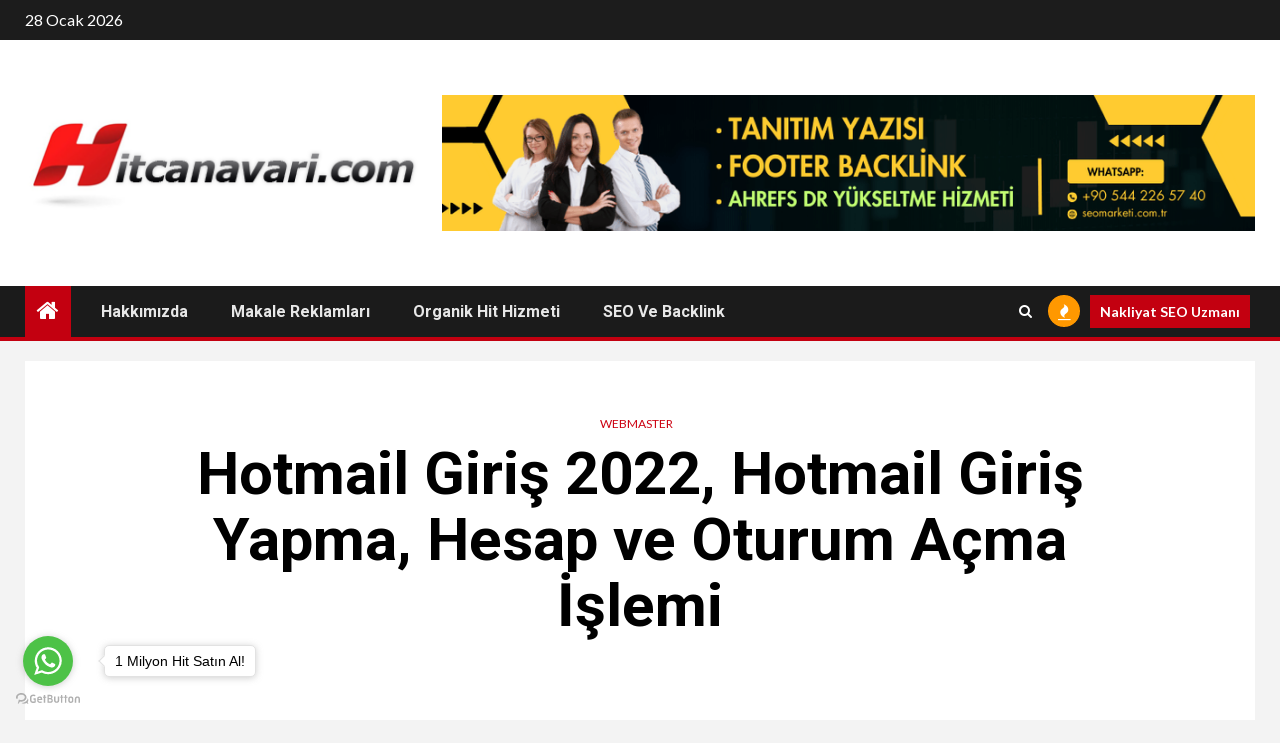

--- FILE ---
content_type: text/html; charset=UTF-8
request_url: https://www.hitcanavari.com/hotmail-giris-2022-hotmail-giris-yapma-hesap-ve-oturum-acma-islemi/
body_size: 73079
content:
    <!doctype html>
<html dir="ltr" lang="tr" prefix="og: https://ogp.me/ns#">
    <head>
		<!-- Google tag (gtag.js) -->
<script async src="https://www.googletagmanager.com/gtag/js?id=G-NVWPB9P8Y4"></script>
<script>
  window.dataLayer = window.dataLayer || [];
  function gtag(){dataLayer.push(arguments);}
  gtag('js', new Date());

  gtag('config', 'G-NVWPB9P8Y4');
</script>
		
		<meta name="google-site-verification" content="Ir-4MAqQuLdlD3-FulG4NO7ppGZARY3W00veanv4jQE" />
		<script async src="https://pagead2.googlesyndication.com/pagead/js/adsbygoogle.js?client=ca-pub-3124472083828063"
     crossorigin="anonymous"></script>
        <meta charset="UTF-8">
        <meta name="viewport" content="width=device-width, initial-scale=1">
        <link rel="profile" href="https://gmpg.org/xfn/11">

        <title>Hotmail Giriş 2022, Hotmail Giriş Yapma, Hesap ve Oturum Açma İşlemi</title>

		<!-- All in One SEO 4.9.3 - aioseo.com -->
	<meta name="description" content="HotmailOutlook sunucusu ile hizmet veren bir Microsoft yazılımıdır. 2012&#039;de kullanıcıların hizmetine sunulmuştur. Kullanıcılar Hotmail sistemine kaydolduktan sonra birçok ücretsiz depolama özelliğine de sahiptirler. Hotmail Giriş (Oturum Aç) Yap 2022 Hotmail sitesine kaydolduktan sonra hesap açabilmek için giriş adresine ihtiyacınız vardır. Hotmail giriş adresi adından farklı olarak www.outlook.live.com şeklindedir. Bu adrese girerek Hotmail sistemine giriş yapabilirsiniz." />
	<meta name="robots" content="max-image-preview:large" />
	<meta name="author" content="admin"/>
	<link rel="canonical" href="https://www.hitcanavari.com/hotmail-giris-2022-hotmail-giris-yapma-hesap-ve-oturum-acma-islemi/" />
	<meta name="generator" content="All in One SEO (AIOSEO) 4.9.3" />
		<meta property="og:locale" content="tr_TR" />
		<meta property="og:site_name" content="Hit CANAVARI - Organik Hit, Google SEO Hizmeti, Dijital Pazarlama Uzmanı" />
		<meta property="og:type" content="article" />
		<meta property="og:title" content="Hotmail Giriş 2022, Hotmail Giriş Yapma, Hesap ve Oturum Açma İşlemi" />
		<meta property="og:description" content="HotmailOutlook sunucusu ile hizmet veren bir Microsoft yazılımıdır. 2012&#039;de kullanıcıların hizmetine sunulmuştur. Kullanıcılar Hotmail sistemine kaydolduktan sonra birçok ücretsiz depolama özelliğine de sahiptirler. Hotmail Giriş (Oturum Aç) Yap 2022 Hotmail sitesine kaydolduktan sonra hesap açabilmek için giriş adresine ihtiyacınız vardır. Hotmail giriş adresi adından farklı olarak www.outlook.live.com şeklindedir. Bu adrese girerek Hotmail sistemine giriş yapabilirsiniz." />
		<meta property="og:url" content="https://www.hitcanavari.com/hotmail-giris-2022-hotmail-giris-yapma-hesap-ve-oturum-acma-islemi/" />
		<meta property="og:image" content="https://www.hitcanavari.com/wp-content/uploads/2022/10/log.png" />
		<meta property="og:image:secure_url" content="https://www.hitcanavari.com/wp-content/uploads/2022/10/log.png" />
		<meta property="og:image:width" content="400" />
		<meta property="og:image:height" content="100" />
		<meta property="article:published_time" content="2022-05-20T11:45:00+00:00" />
		<meta property="article:modified_time" content="2022-05-20T11:45:29+00:00" />
		<meta name="twitter:card" content="summary" />
		<meta name="twitter:title" content="Hotmail Giriş 2022, Hotmail Giriş Yapma, Hesap ve Oturum Açma İşlemi" />
		<meta name="twitter:description" content="HotmailOutlook sunucusu ile hizmet veren bir Microsoft yazılımıdır. 2012&#039;de kullanıcıların hizmetine sunulmuştur. Kullanıcılar Hotmail sistemine kaydolduktan sonra birçok ücretsiz depolama özelliğine de sahiptirler. Hotmail Giriş (Oturum Aç) Yap 2022 Hotmail sitesine kaydolduktan sonra hesap açabilmek için giriş adresine ihtiyacınız vardır. Hotmail giriş adresi adından farklı olarak www.outlook.live.com şeklindedir. Bu adrese girerek Hotmail sistemine giriş yapabilirsiniz." />
		<meta name="twitter:image" content="https://www.hitcanavari.com/wp-content/uploads/2022/10/log.png" />
		<script type="application/ld+json" class="aioseo-schema">
			{"@context":"https:\/\/schema.org","@graph":[{"@type":"BlogPosting","@id":"https:\/\/www.hitcanavari.com\/hotmail-giris-2022-hotmail-giris-yapma-hesap-ve-oturum-acma-islemi\/#blogposting","name":"Hotmail Giri\u015f 2022, Hotmail Giri\u015f Yapma, Hesap ve Oturum A\u00e7ma \u0130\u015flemi","headline":"Hotmail Giri\u015f 2022, Hotmail Giri\u015f Yapma, Hesap ve Oturum A\u00e7ma \u0130\u015flemi","author":{"@id":"https:\/\/www.hitcanavari.com\/author\/admin\/#author"},"publisher":{"@id":"https:\/\/www.hitcanavari.com\/#organization"},"image":{"@type":"ImageObject","url":"https:\/\/www.hitcanavari.com\/wp-content\/uploads\/2022\/05\/hotmail-giris-2022-hotmail-giris-yapma-hesap-ve-oturum-acma-islemi.jpg","width":460,"height":340},"datePublished":"2022-05-20T14:45:00+03:00","dateModified":"2022-05-20T14:45:29+03:00","inLanguage":"tr-TR","mainEntityOfPage":{"@id":"https:\/\/www.hitcanavari.com\/hotmail-giris-2022-hotmail-giris-yapma-hesap-ve-oturum-acma-islemi\/#webpage"},"isPartOf":{"@id":"https:\/\/www.hitcanavari.com\/hotmail-giris-2022-hotmail-giris-yapma-hesap-ve-oturum-acma-islemi\/#webpage"},"articleSection":"Webmaster, Hotmail Giri\u015f 2022"},{"@type":"BreadcrumbList","@id":"https:\/\/www.hitcanavari.com\/hotmail-giris-2022-hotmail-giris-yapma-hesap-ve-oturum-acma-islemi\/#breadcrumblist","itemListElement":[{"@type":"ListItem","@id":"https:\/\/www.hitcanavari.com#listItem","position":1,"name":"Ev","item":"https:\/\/www.hitcanavari.com","nextItem":{"@type":"ListItem","@id":"https:\/\/www.hitcanavari.com\/category\/webmaster\/#listItem","name":"Webmaster"}},{"@type":"ListItem","@id":"https:\/\/www.hitcanavari.com\/category\/webmaster\/#listItem","position":2,"name":"Webmaster","item":"https:\/\/www.hitcanavari.com\/category\/webmaster\/","nextItem":{"@type":"ListItem","@id":"https:\/\/www.hitcanavari.com\/hotmail-giris-2022-hotmail-giris-yapma-hesap-ve-oturum-acma-islemi\/#listItem","name":"Hotmail Giri\u015f 2022, Hotmail Giri\u015f Yapma, Hesap ve Oturum A\u00e7ma \u0130\u015flemi"},"previousItem":{"@type":"ListItem","@id":"https:\/\/www.hitcanavari.com#listItem","name":"Ev"}},{"@type":"ListItem","@id":"https:\/\/www.hitcanavari.com\/hotmail-giris-2022-hotmail-giris-yapma-hesap-ve-oturum-acma-islemi\/#listItem","position":3,"name":"Hotmail Giri\u015f 2022, Hotmail Giri\u015f Yapma, Hesap ve Oturum A\u00e7ma \u0130\u015flemi","previousItem":{"@type":"ListItem","@id":"https:\/\/www.hitcanavari.com\/category\/webmaster\/#listItem","name":"Webmaster"}}]},{"@type":"Organization","@id":"https:\/\/www.hitcanavari.com\/#organization","name":"Hit Canavar\u0131 Google SEO Hizmetleri","description":"Organik Hit, Google SEO Hizmeti, Dijital Pazarlama Uzman\u0131","url":"https:\/\/www.hitcanavari.com\/","logo":{"@type":"ImageObject","url":"https:\/\/www.hitcanavari.com\/wp-content\/uploads\/2022\/10\/log.png","@id":"https:\/\/www.hitcanavari.com\/hotmail-giris-2022-hotmail-giris-yapma-hesap-ve-oturum-acma-islemi\/#organizationLogo","width":400,"height":100},"image":{"@id":"https:\/\/www.hitcanavari.com\/hotmail-giris-2022-hotmail-giris-yapma-hesap-ve-oturum-acma-islemi\/#organizationLogo"},"sameAs":["https:\/\/facebook.com\/","https:\/\/x.com\/","https:\/\/instagram.com\/","https:\/\/pinterest.com\/","https:\/\/youtube.com\/","https:\/\/linkedin.com\/in\/","https:\/\/www.tumblr.com\/blog\/medyatik"]},{"@type":"Person","@id":"https:\/\/www.hitcanavari.com\/author\/admin\/#author","url":"https:\/\/www.hitcanavari.com\/author\/admin\/","name":"admin","image":{"@type":"ImageObject","@id":"https:\/\/www.hitcanavari.com\/hotmail-giris-2022-hotmail-giris-yapma-hesap-ve-oturum-acma-islemi\/#authorImage","url":"https:\/\/secure.gravatar.com\/avatar\/e6b92145b4b6d3cd536cced0f86fc2afeb303a167daf17651591c2fc4b9c54b6?s=96&d=mm&r=g","width":96,"height":96,"caption":"admin"}},{"@type":"WebPage","@id":"https:\/\/www.hitcanavari.com\/hotmail-giris-2022-hotmail-giris-yapma-hesap-ve-oturum-acma-islemi\/#webpage","url":"https:\/\/www.hitcanavari.com\/hotmail-giris-2022-hotmail-giris-yapma-hesap-ve-oturum-acma-islemi\/","name":"Hotmail Giri\u015f 2022, Hotmail Giri\u015f Yapma, Hesap ve Oturum A\u00e7ma \u0130\u015flemi","description":"HotmailOutlook sunucusu ile hizmet veren bir Microsoft yaz\u0131l\u0131m\u0131d\u0131r. 2012'de kullan\u0131c\u0131lar\u0131n hizmetine sunulmu\u015ftur. Kullan\u0131c\u0131lar Hotmail sistemine kaydolduktan sonra bir\u00e7ok \u00fccretsiz depolama \u00f6zelli\u011fine de sahiptirler. Hotmail Giri\u015f (Oturum A\u00e7) Yap 2022 Hotmail sitesine kaydolduktan sonra hesap a\u00e7abilmek i\u00e7in giri\u015f adresine ihtiyac\u0131n\u0131z vard\u0131r. Hotmail giri\u015f adresi ad\u0131ndan farkl\u0131 olarak www.outlook.live.com \u015feklindedir. Bu adrese girerek Hotmail sistemine giri\u015f yapabilirsiniz.","inLanguage":"tr-TR","isPartOf":{"@id":"https:\/\/www.hitcanavari.com\/#website"},"breadcrumb":{"@id":"https:\/\/www.hitcanavari.com\/hotmail-giris-2022-hotmail-giris-yapma-hesap-ve-oturum-acma-islemi\/#breadcrumblist"},"author":{"@id":"https:\/\/www.hitcanavari.com\/author\/admin\/#author"},"creator":{"@id":"https:\/\/www.hitcanavari.com\/author\/admin\/#author"},"image":{"@type":"ImageObject","url":"https:\/\/www.hitcanavari.com\/wp-content\/uploads\/2022\/05\/hotmail-giris-2022-hotmail-giris-yapma-hesap-ve-oturum-acma-islemi.jpg","@id":"https:\/\/www.hitcanavari.com\/hotmail-giris-2022-hotmail-giris-yapma-hesap-ve-oturum-acma-islemi\/#mainImage","width":460,"height":340},"primaryImageOfPage":{"@id":"https:\/\/www.hitcanavari.com\/hotmail-giris-2022-hotmail-giris-yapma-hesap-ve-oturum-acma-islemi\/#mainImage"},"datePublished":"2022-05-20T14:45:00+03:00","dateModified":"2022-05-20T14:45:29+03:00"},{"@type":"WebSite","@id":"https:\/\/www.hitcanavari.com\/#website","url":"https:\/\/www.hitcanavari.com\/","name":"Hit CANAVARI","description":"Organik Hit, Google SEO Hizmeti, Dijital Pazarlama Uzman\u0131","inLanguage":"tr-TR","publisher":{"@id":"https:\/\/www.hitcanavari.com\/#organization"}}]}
		</script>
		<!-- All in One SEO -->

<link rel='dns-prefetch' href='//fonts.googleapis.com' />
<link rel="alternate" type="application/rss+xml" title="Hit CANAVARI &raquo; akışı" href="https://www.hitcanavari.com/feed/" />
<link rel="alternate" type="application/rss+xml" title="Hit CANAVARI &raquo; yorum akışı" href="https://www.hitcanavari.com/comments/feed/" />
<link rel="alternate" type="application/rss+xml" title="Hit CANAVARI &raquo; Hotmail Giriş 2022, Hotmail Giriş Yapma, Hesap ve Oturum Açma İşlemi yorum akışı" href="https://www.hitcanavari.com/hotmail-giris-2022-hotmail-giris-yapma-hesap-ve-oturum-acma-islemi/feed/" />
<link rel="alternate" title="oEmbed (JSON)" type="application/json+oembed" href="https://www.hitcanavari.com/wp-json/oembed/1.0/embed?url=https%3A%2F%2Fwww.hitcanavari.com%2Fhotmail-giris-2022-hotmail-giris-yapma-hesap-ve-oturum-acma-islemi%2F" />
<link rel="alternate" title="oEmbed (XML)" type="text/xml+oembed" href="https://www.hitcanavari.com/wp-json/oembed/1.0/embed?url=https%3A%2F%2Fwww.hitcanavari.com%2Fhotmail-giris-2022-hotmail-giris-yapma-hesap-ve-oturum-acma-islemi%2F&#038;format=xml" />
		<!-- This site uses the Google Analytics by MonsterInsights plugin v9.10.0 - Using Analytics tracking - https://www.monsterinsights.com/ -->
		<!-- Note: MonsterInsights is not currently configured on this site. The site owner needs to authenticate with Google Analytics in the MonsterInsights settings panel. -->
					<!-- No tracking code set -->
				<!-- / Google Analytics by MonsterInsights -->
		<style id='wp-img-auto-sizes-contain-inline-css' type='text/css'>
img:is([sizes=auto i],[sizes^="auto," i]){contain-intrinsic-size:3000px 1500px}
/*# sourceURL=wp-img-auto-sizes-contain-inline-css */
</style>
<style id='wp-emoji-styles-inline-css' type='text/css'>

	img.wp-smiley, img.emoji {
		display: inline !important;
		border: none !important;
		box-shadow: none !important;
		height: 1em !important;
		width: 1em !important;
		margin: 0 0.07em !important;
		vertical-align: -0.1em !important;
		background: none !important;
		padding: 0 !important;
	}
/*# sourceURL=wp-emoji-styles-inline-css */
</style>
<style id='wp-block-library-inline-css' type='text/css'>
:root{--wp-block-synced-color:#7a00df;--wp-block-synced-color--rgb:122,0,223;--wp-bound-block-color:var(--wp-block-synced-color);--wp-editor-canvas-background:#ddd;--wp-admin-theme-color:#007cba;--wp-admin-theme-color--rgb:0,124,186;--wp-admin-theme-color-darker-10:#006ba1;--wp-admin-theme-color-darker-10--rgb:0,107,160.5;--wp-admin-theme-color-darker-20:#005a87;--wp-admin-theme-color-darker-20--rgb:0,90,135;--wp-admin-border-width-focus:2px}@media (min-resolution:192dpi){:root{--wp-admin-border-width-focus:1.5px}}.wp-element-button{cursor:pointer}:root .has-very-light-gray-background-color{background-color:#eee}:root .has-very-dark-gray-background-color{background-color:#313131}:root .has-very-light-gray-color{color:#eee}:root .has-very-dark-gray-color{color:#313131}:root .has-vivid-green-cyan-to-vivid-cyan-blue-gradient-background{background:linear-gradient(135deg,#00d084,#0693e3)}:root .has-purple-crush-gradient-background{background:linear-gradient(135deg,#34e2e4,#4721fb 50%,#ab1dfe)}:root .has-hazy-dawn-gradient-background{background:linear-gradient(135deg,#faaca8,#dad0ec)}:root .has-subdued-olive-gradient-background{background:linear-gradient(135deg,#fafae1,#67a671)}:root .has-atomic-cream-gradient-background{background:linear-gradient(135deg,#fdd79a,#004a59)}:root .has-nightshade-gradient-background{background:linear-gradient(135deg,#330968,#31cdcf)}:root .has-midnight-gradient-background{background:linear-gradient(135deg,#020381,#2874fc)}:root{--wp--preset--font-size--normal:16px;--wp--preset--font-size--huge:42px}.has-regular-font-size{font-size:1em}.has-larger-font-size{font-size:2.625em}.has-normal-font-size{font-size:var(--wp--preset--font-size--normal)}.has-huge-font-size{font-size:var(--wp--preset--font-size--huge)}.has-text-align-center{text-align:center}.has-text-align-left{text-align:left}.has-text-align-right{text-align:right}.has-fit-text{white-space:nowrap!important}#end-resizable-editor-section{display:none}.aligncenter{clear:both}.items-justified-left{justify-content:flex-start}.items-justified-center{justify-content:center}.items-justified-right{justify-content:flex-end}.items-justified-space-between{justify-content:space-between}.screen-reader-text{border:0;clip-path:inset(50%);height:1px;margin:-1px;overflow:hidden;padding:0;position:absolute;width:1px;word-wrap:normal!important}.screen-reader-text:focus{background-color:#ddd;clip-path:none;color:#444;display:block;font-size:1em;height:auto;left:5px;line-height:normal;padding:15px 23px 14px;text-decoration:none;top:5px;width:auto;z-index:100000}html :where(.has-border-color){border-style:solid}html :where([style*=border-top-color]){border-top-style:solid}html :where([style*=border-right-color]){border-right-style:solid}html :where([style*=border-bottom-color]){border-bottom-style:solid}html :where([style*=border-left-color]){border-left-style:solid}html :where([style*=border-width]){border-style:solid}html :where([style*=border-top-width]){border-top-style:solid}html :where([style*=border-right-width]){border-right-style:solid}html :where([style*=border-bottom-width]){border-bottom-style:solid}html :where([style*=border-left-width]){border-left-style:solid}html :where(img[class*=wp-image-]){height:auto;max-width:100%}:where(figure){margin:0 0 1em}html :where(.is-position-sticky){--wp-admin--admin-bar--position-offset:var(--wp-admin--admin-bar--height,0px)}@media screen and (max-width:600px){html :where(.is-position-sticky){--wp-admin--admin-bar--position-offset:0px}}

/*# sourceURL=wp-block-library-inline-css */
</style><style id='global-styles-inline-css' type='text/css'>
:root{--wp--preset--aspect-ratio--square: 1;--wp--preset--aspect-ratio--4-3: 4/3;--wp--preset--aspect-ratio--3-4: 3/4;--wp--preset--aspect-ratio--3-2: 3/2;--wp--preset--aspect-ratio--2-3: 2/3;--wp--preset--aspect-ratio--16-9: 16/9;--wp--preset--aspect-ratio--9-16: 9/16;--wp--preset--color--black: #000000;--wp--preset--color--cyan-bluish-gray: #abb8c3;--wp--preset--color--white: #ffffff;--wp--preset--color--pale-pink: #f78da7;--wp--preset--color--vivid-red: #cf2e2e;--wp--preset--color--luminous-vivid-orange: #ff6900;--wp--preset--color--luminous-vivid-amber: #fcb900;--wp--preset--color--light-green-cyan: #7bdcb5;--wp--preset--color--vivid-green-cyan: #00d084;--wp--preset--color--pale-cyan-blue: #8ed1fc;--wp--preset--color--vivid-cyan-blue: #0693e3;--wp--preset--color--vivid-purple: #9b51e0;--wp--preset--gradient--vivid-cyan-blue-to-vivid-purple: linear-gradient(135deg,rgb(6,147,227) 0%,rgb(155,81,224) 100%);--wp--preset--gradient--light-green-cyan-to-vivid-green-cyan: linear-gradient(135deg,rgb(122,220,180) 0%,rgb(0,208,130) 100%);--wp--preset--gradient--luminous-vivid-amber-to-luminous-vivid-orange: linear-gradient(135deg,rgb(252,185,0) 0%,rgb(255,105,0) 100%);--wp--preset--gradient--luminous-vivid-orange-to-vivid-red: linear-gradient(135deg,rgb(255,105,0) 0%,rgb(207,46,46) 100%);--wp--preset--gradient--very-light-gray-to-cyan-bluish-gray: linear-gradient(135deg,rgb(238,238,238) 0%,rgb(169,184,195) 100%);--wp--preset--gradient--cool-to-warm-spectrum: linear-gradient(135deg,rgb(74,234,220) 0%,rgb(151,120,209) 20%,rgb(207,42,186) 40%,rgb(238,44,130) 60%,rgb(251,105,98) 80%,rgb(254,248,76) 100%);--wp--preset--gradient--blush-light-purple: linear-gradient(135deg,rgb(255,206,236) 0%,rgb(152,150,240) 100%);--wp--preset--gradient--blush-bordeaux: linear-gradient(135deg,rgb(254,205,165) 0%,rgb(254,45,45) 50%,rgb(107,0,62) 100%);--wp--preset--gradient--luminous-dusk: linear-gradient(135deg,rgb(255,203,112) 0%,rgb(199,81,192) 50%,rgb(65,88,208) 100%);--wp--preset--gradient--pale-ocean: linear-gradient(135deg,rgb(255,245,203) 0%,rgb(182,227,212) 50%,rgb(51,167,181) 100%);--wp--preset--gradient--electric-grass: linear-gradient(135deg,rgb(202,248,128) 0%,rgb(113,206,126) 100%);--wp--preset--gradient--midnight: linear-gradient(135deg,rgb(2,3,129) 0%,rgb(40,116,252) 100%);--wp--preset--font-size--small: 13px;--wp--preset--font-size--medium: 20px;--wp--preset--font-size--large: 36px;--wp--preset--font-size--x-large: 42px;--wp--preset--spacing--20: 0.44rem;--wp--preset--spacing--30: 0.67rem;--wp--preset--spacing--40: 1rem;--wp--preset--spacing--50: 1.5rem;--wp--preset--spacing--60: 2.25rem;--wp--preset--spacing--70: 3.38rem;--wp--preset--spacing--80: 5.06rem;--wp--preset--shadow--natural: 6px 6px 9px rgba(0, 0, 0, 0.2);--wp--preset--shadow--deep: 12px 12px 50px rgba(0, 0, 0, 0.4);--wp--preset--shadow--sharp: 6px 6px 0px rgba(0, 0, 0, 0.2);--wp--preset--shadow--outlined: 6px 6px 0px -3px rgb(255, 255, 255), 6px 6px rgb(0, 0, 0);--wp--preset--shadow--crisp: 6px 6px 0px rgb(0, 0, 0);}:where(.is-layout-flex){gap: 0.5em;}:where(.is-layout-grid){gap: 0.5em;}body .is-layout-flex{display: flex;}.is-layout-flex{flex-wrap: wrap;align-items: center;}.is-layout-flex > :is(*, div){margin: 0;}body .is-layout-grid{display: grid;}.is-layout-grid > :is(*, div){margin: 0;}:where(.wp-block-columns.is-layout-flex){gap: 2em;}:where(.wp-block-columns.is-layout-grid){gap: 2em;}:where(.wp-block-post-template.is-layout-flex){gap: 1.25em;}:where(.wp-block-post-template.is-layout-grid){gap: 1.25em;}.has-black-color{color: var(--wp--preset--color--black) !important;}.has-cyan-bluish-gray-color{color: var(--wp--preset--color--cyan-bluish-gray) !important;}.has-white-color{color: var(--wp--preset--color--white) !important;}.has-pale-pink-color{color: var(--wp--preset--color--pale-pink) !important;}.has-vivid-red-color{color: var(--wp--preset--color--vivid-red) !important;}.has-luminous-vivid-orange-color{color: var(--wp--preset--color--luminous-vivid-orange) !important;}.has-luminous-vivid-amber-color{color: var(--wp--preset--color--luminous-vivid-amber) !important;}.has-light-green-cyan-color{color: var(--wp--preset--color--light-green-cyan) !important;}.has-vivid-green-cyan-color{color: var(--wp--preset--color--vivid-green-cyan) !important;}.has-pale-cyan-blue-color{color: var(--wp--preset--color--pale-cyan-blue) !important;}.has-vivid-cyan-blue-color{color: var(--wp--preset--color--vivid-cyan-blue) !important;}.has-vivid-purple-color{color: var(--wp--preset--color--vivid-purple) !important;}.has-black-background-color{background-color: var(--wp--preset--color--black) !important;}.has-cyan-bluish-gray-background-color{background-color: var(--wp--preset--color--cyan-bluish-gray) !important;}.has-white-background-color{background-color: var(--wp--preset--color--white) !important;}.has-pale-pink-background-color{background-color: var(--wp--preset--color--pale-pink) !important;}.has-vivid-red-background-color{background-color: var(--wp--preset--color--vivid-red) !important;}.has-luminous-vivid-orange-background-color{background-color: var(--wp--preset--color--luminous-vivid-orange) !important;}.has-luminous-vivid-amber-background-color{background-color: var(--wp--preset--color--luminous-vivid-amber) !important;}.has-light-green-cyan-background-color{background-color: var(--wp--preset--color--light-green-cyan) !important;}.has-vivid-green-cyan-background-color{background-color: var(--wp--preset--color--vivid-green-cyan) !important;}.has-pale-cyan-blue-background-color{background-color: var(--wp--preset--color--pale-cyan-blue) !important;}.has-vivid-cyan-blue-background-color{background-color: var(--wp--preset--color--vivid-cyan-blue) !important;}.has-vivid-purple-background-color{background-color: var(--wp--preset--color--vivid-purple) !important;}.has-black-border-color{border-color: var(--wp--preset--color--black) !important;}.has-cyan-bluish-gray-border-color{border-color: var(--wp--preset--color--cyan-bluish-gray) !important;}.has-white-border-color{border-color: var(--wp--preset--color--white) !important;}.has-pale-pink-border-color{border-color: var(--wp--preset--color--pale-pink) !important;}.has-vivid-red-border-color{border-color: var(--wp--preset--color--vivid-red) !important;}.has-luminous-vivid-orange-border-color{border-color: var(--wp--preset--color--luminous-vivid-orange) !important;}.has-luminous-vivid-amber-border-color{border-color: var(--wp--preset--color--luminous-vivid-amber) !important;}.has-light-green-cyan-border-color{border-color: var(--wp--preset--color--light-green-cyan) !important;}.has-vivid-green-cyan-border-color{border-color: var(--wp--preset--color--vivid-green-cyan) !important;}.has-pale-cyan-blue-border-color{border-color: var(--wp--preset--color--pale-cyan-blue) !important;}.has-vivid-cyan-blue-border-color{border-color: var(--wp--preset--color--vivid-cyan-blue) !important;}.has-vivid-purple-border-color{border-color: var(--wp--preset--color--vivid-purple) !important;}.has-vivid-cyan-blue-to-vivid-purple-gradient-background{background: var(--wp--preset--gradient--vivid-cyan-blue-to-vivid-purple) !important;}.has-light-green-cyan-to-vivid-green-cyan-gradient-background{background: var(--wp--preset--gradient--light-green-cyan-to-vivid-green-cyan) !important;}.has-luminous-vivid-amber-to-luminous-vivid-orange-gradient-background{background: var(--wp--preset--gradient--luminous-vivid-amber-to-luminous-vivid-orange) !important;}.has-luminous-vivid-orange-to-vivid-red-gradient-background{background: var(--wp--preset--gradient--luminous-vivid-orange-to-vivid-red) !important;}.has-very-light-gray-to-cyan-bluish-gray-gradient-background{background: var(--wp--preset--gradient--very-light-gray-to-cyan-bluish-gray) !important;}.has-cool-to-warm-spectrum-gradient-background{background: var(--wp--preset--gradient--cool-to-warm-spectrum) !important;}.has-blush-light-purple-gradient-background{background: var(--wp--preset--gradient--blush-light-purple) !important;}.has-blush-bordeaux-gradient-background{background: var(--wp--preset--gradient--blush-bordeaux) !important;}.has-luminous-dusk-gradient-background{background: var(--wp--preset--gradient--luminous-dusk) !important;}.has-pale-ocean-gradient-background{background: var(--wp--preset--gradient--pale-ocean) !important;}.has-electric-grass-gradient-background{background: var(--wp--preset--gradient--electric-grass) !important;}.has-midnight-gradient-background{background: var(--wp--preset--gradient--midnight) !important;}.has-small-font-size{font-size: var(--wp--preset--font-size--small) !important;}.has-medium-font-size{font-size: var(--wp--preset--font-size--medium) !important;}.has-large-font-size{font-size: var(--wp--preset--font-size--large) !important;}.has-x-large-font-size{font-size: var(--wp--preset--font-size--x-large) !important;}
/*# sourceURL=global-styles-inline-css */
</style>

<style id='classic-theme-styles-inline-css' type='text/css'>
/*! This file is auto-generated */
.wp-block-button__link{color:#fff;background-color:#32373c;border-radius:9999px;box-shadow:none;text-decoration:none;padding:calc(.667em + 2px) calc(1.333em + 2px);font-size:1.125em}.wp-block-file__button{background:#32373c;color:#fff;text-decoration:none}
/*# sourceURL=/wp-includes/css/classic-themes.min.css */
</style>
<link rel='stylesheet' id='font-awesome-css' href='https://www.hitcanavari.com/wp-content/themes/newsium/assets/font-awesome/css/font-awesome.min.css?ver=6.9' type='text/css' media='all' />
<link rel='stylesheet' id='bootstrap-css' href='https://www.hitcanavari.com/wp-content/themes/newsium/assets/bootstrap/css/bootstrap.min.css?ver=6.9' type='text/css' media='all' />
<link rel='stylesheet' id='slick-css-css' href='https://www.hitcanavari.com/wp-content/themes/newsium/assets/slick/css/slick.min.css?ver=6.9' type='text/css' media='all' />
<link rel='stylesheet' id='sidr-css' href='https://www.hitcanavari.com/wp-content/themes/newsium/assets/sidr/css/jquery.sidr.dark.css?ver=6.9' type='text/css' media='all' />
<link rel='stylesheet' id='magnific-popup-css' href='https://www.hitcanavari.com/wp-content/themes/newsium/assets/magnific-popup/magnific-popup.css?ver=6.9' type='text/css' media='all' />
<link rel='stylesheet' id='newsium-google-fonts-css' href='https://fonts.googleapis.com/css?family=Roboto:100,300,400,500,700|Lato:400,300,400italic,900,700&#038;subset=latin,latin-ext' type='text/css' media='all' />
<link rel='stylesheet' id='newsium-style-css' href='https://www.hitcanavari.com/wp-content/themes/newsium/style.css?ver=6.9' type='text/css' media='all' />
<script type="text/javascript" src="https://www.hitcanavari.com/wp-includes/js/jquery/jquery.min.js?ver=3.7.1" id="jquery-core-js"></script>
<script type="text/javascript" src="https://www.hitcanavari.com/wp-includes/js/jquery/jquery-migrate.min.js?ver=3.4.1" id="jquery-migrate-js"></script>
<link rel="https://api.w.org/" href="https://www.hitcanavari.com/wp-json/" /><link rel="alternate" title="JSON" type="application/json" href="https://www.hitcanavari.com/wp-json/wp/v2/posts/2307" /><link rel="EditURI" type="application/rsd+xml" title="RSD" href="https://www.hitcanavari.com/xmlrpc.php?rsd" />
<meta name="generator" content="WordPress 6.9" />
<link rel='shortlink' href='https://www.hitcanavari.com/?p=2307' />
<link rel="pingback" href="https://www.hitcanavari.com/xmlrpc.php">        <style type="text/css">
                        .site-title,
            .site-description {
                position: absolute;
                clip: rect(1px, 1px, 1px, 1px);
                display: none;
            }

            
            

        </style>
        <link rel="icon" href="https://www.hitcanavari.com/wp-content/uploads/2021/03/cropped-h-32x32.jpg" sizes="32x32" />
<link rel="icon" href="https://www.hitcanavari.com/wp-content/uploads/2021/03/cropped-h-192x192.jpg" sizes="192x192" />
<link rel="apple-touch-icon" href="https://www.hitcanavari.com/wp-content/uploads/2021/03/cropped-h-180x180.jpg" />
<meta name="msapplication-TileImage" content="https://www.hitcanavari.com/wp-content/uploads/2021/03/cropped-h-270x270.jpg" />
    </head>
<body data-rsssl=1 class="wp-singular post-template-default single single-post postid-2307 single-format-standard wp-custom-logo wp-embed-responsive wp-theme-newsium aft-default-mode aft-hide-comment-count-in-list aft-hide-minutes-read-in-list aft-hide-date-author-in-list default-content-layout content-with-single-sidebar align-content-left">

<div id="page" class="site">
    <a class="skip-link screen-reader-text" href="#content">Skip to content</a>


            <header id="masthead" class="header-style1 header-layout-1">
                
                    <div class="top-header">
        <div class="container-wrapper">
            <div class="top-bar-flex">
                <div class="top-bar-left col-2">

                    
                    <div class="date-bar-left">
                                                    <span class="topbar-date">
                                        28 Ocak 2026                                    </span>

                                                                    </div>
                </div>

                <div class="top-bar-right col-2">
  						<span class="aft-small-social-menu">
  							  						</span>
                </div>
            </div>
        </div>

    </div>
<div class="main-header  "
     data-background="">
    <div class="container-wrapper">
        <div class="af-container-row af-flex-container">
            <div class="col-3 float-l pad">
                <div class="logo-brand">
                    <div class="site-branding">
                        <a href="https://www.hitcanavari.com/" class="custom-logo-link" rel="home"><img width="400" height="100" src="https://www.hitcanavari.com/wp-content/uploads/2021/03/cropped-hitcanavarilogo.png" class="custom-logo" alt="Hit CANAVARI" decoding="async" srcset="https://www.hitcanavari.com/wp-content/uploads/2021/03/cropped-hitcanavarilogo.png 400w, https://www.hitcanavari.com/wp-content/uploads/2021/03/cropped-hitcanavarilogo-300x75.png 300w" sizes="(max-width: 400px) 100vw, 400px" /></a>                            <p class="site-title font-family-1">
                                <a href="https://www.hitcanavari.com/"
                                   rel="home">Hit CANAVARI</a>
                            </p>
                        
                                                    <p class="site-description">Organik Hit, Google SEO Hizmeti, Dijital Pazarlama Uzmanı</p>
                                            </div>
                </div>
            </div>

            <div class="col-66 float-l pad">
                            <div class="banner-promotions-wrapper">
                                    <div class="promotion-section">
                        <a href="https://wa.me/905442265740" target="_blank">
                            <img width="900" height="150" src="https://www.hitcanavari.com/wp-content/uploads/2025/01/header-reklam.gif" class="attachment-full size-full" alt="ahrefs dr yükseltme çalışması" decoding="async" fetchpriority="high" />                        </a>
                    </div>
                                

            </div>
            <!-- Trending line END -->
                        </div>
        </div>
    </div>

</div>

                <div class="header-menu-part">
                    <div id="main-navigation-bar" class="bottom-bar">
                        <div class="navigation-section-wrapper">
                            <div class="container-wrapper">
                                <div class="header-middle-part">
                                    <div class="navigation-container">
                                        <nav class="main-navigation clearfix">
                                                                                                <span class="aft-home-icon">
                                                                                        <a href="https://www.hitcanavari.com">
                                            <i class="fa fa-home" aria-hidden="true"></i>
                                        </a>
                                    </span>
                                                                                            <span class="toggle-menu" aria-controls="primary-menu"
                                                  aria-expanded="false">
                                                 <a href="javascript:void(0)" class="aft-void-menu">
                                        <span class="screen-reader-text">
                                            Primary Menu                                        </span>
                                        <i class="ham"></i>
                                                      </a>
                                    </span>
                                            <div id="primary-menu" class="menu"><ul>
<li class="page_item page-item-6"><a href="https://www.hitcanavari.com/sample-page/">Hakkımızda</a></li>
<li class="page_item page-item-14"><a href="https://www.hitcanavari.com/makale-reklamlari/">Makale Reklamları</a></li>
<li class="page_item page-item-1505"><a href="https://www.hitcanavari.com/organik-hit/">Organik Hit Hizmeti</a></li>
<li class="page_item page-item-12"><a href="https://www.hitcanavari.com/seo/">SEO ve Backlink</a></li>
</ul></div>
                                        </nav>
                                    </div>
                                </div>
                                <div class="header-right-part">
                                    <div class="af-search-wrap">
                                        <div class="search-overlay">
                                            <a href="#" title="Search" class="search-icon">
                                                <i class="fa fa-search"></i>
                                            </a>
                                            <div class="af-search-form">
                                                <form role="search" method="get" class="search-form" action="https://www.hitcanavari.com/">
				<label>
					<span class="screen-reader-text">Arama:</span>
					<input type="search" class="search-field" placeholder="Ara &hellip;" value="" name="s" />
				</label>
				<input type="submit" class="search-submit" value="Ara" />
			</form>                                            </div>
                                        </div>
                                    </div>
                                                                                    <div class="popular-tags-dropdown">
                                                    <a href="javascript:void(0)"><i class="fa fa-fire"
                                                                                    aria-hidden="true"></i></a>
                                                    <div class="aft-popular-tags">
                                                        <div class="aft-popular-taxonomies-lists clearfix"><strong>Popüler etiketler</strong><ul><li><a href="https://www.hitcanavari.com/tag/magazin-haberleri/">Magazin Haberleri<span class="tag-count">9</span></a></li><li><a href="https://www.hitcanavari.com/tag/hit-magazin/">hit magazin<span class="tag-count">8</span></a></li><li><a href="https://www.hitcanavari.com/tag/magazin-news/">magazin news<span class="tag-count">8</span></a></li><li><a href="https://www.hitcanavari.com/tag/hit-canavari-firmalar/">hit canavarı firmalar<span class="tag-count">7</span></a></li><li><a href="https://www.hitcanavari.com/tag/firma-ekle-hit-kazan/">firma ekle hit kazan<span class="tag-count">7</span></a></li><li><a href="https://www.hitcanavari.com/tag/firmani-ekle/">firmanı ekle<span class="tag-count">7</span></a></li><li><a href="https://www.hitcanavari.com/tag/firma-rehberi/">firma rehberi<span class="tag-count">7</span></a></li></ul></div>                                                    </div>
                                                </div>
                                                                                                                                                                    <div class="custom-menu-link">
                                                <a href="https://www.nakliyatfirmaekle.com/">Nakliyat SEO Uzmanı</a>
                                            </div>
                                        
                                        

                                </div>
                            </div>
                        </div>
                    </div>
                </div>
            </header>

            <!-- end slider-section -->
                    <header class="entry-header pos-rel ">
        <div class="container-wrapper ">    
            <div class="read-details af-container-block-wrapper">
                <div class="entry-header-details">
                                            <div class="figure-categories figure-categories-bg">
                            <ul class="cat-links"><li class="meta-category">
                             <a class="newsium-categories category-color-1" href="https://www.hitcanavari.com/category/webmaster/" alt="View all posts in Webmaster"> 
                                 Webmaster
                             </a>
                        </li></ul>                            
                        </div>
                                       
                    <h1 class="entry-title">Hotmail Giriş 2022, Hotmail Giriş Yapma, Hesap ve Oturum Açma İşlemi</h1>                   
                    
                </div>
            </div>
        </div>

                    </header><!-- .entry-header -->

        <!-- end slider-section -->
        
    

    <div id="content" class="container-wrapper ">
    <div class="af-container-block-wrapper clearfix">
        <div id="primary" class="content-area ">
            <main id="main" class="site-main ">
                                    <article id="post-2307" class="post-2307 post type-post status-publish format-standard has-post-thumbnail hentry category-webmaster tag-hotmail-giris-2022">
                        <div class="entry-content-wrap read-single">

                            
                            <div class="post-meta-share-wrapper">
                                <div class="post-meta-detail">
                                    <span class="min-read-post-format">
                                                                            </span>
                                    <span class="entry-meta">
                                        
            <span class="item-metadata posts-author byline">
                    <i class="fa fa-pencil-square-o"></i>
            <a href="https://www.hitcanavari.com/author/admin/">
                admin            </a>
        </span>
                                            </span>
                                                <span class="item-metadata posts-date">
                <i class="fa fa-clock-o"></i>
                4 yıl ago            </span>
                                            <span class="min-read">2 min read</span>                                </div>
                                                            </div>
                                    <div class="read-img pos-rel">
                            <div class="post-thumbnail full-width-image">
                    <img width="460" height="340" src="https://www.hitcanavari.com/wp-content/uploads/2022/05/hotmail-giris-2022-hotmail-giris-yapma-hesap-ve-oturum-acma-islemi.jpg" class="attachment-newsium-featured size-newsium-featured wp-post-image" alt="" decoding="async" srcset="https://www.hitcanavari.com/wp-content/uploads/2022/05/hotmail-giris-2022-hotmail-giris-yapma-hesap-ve-oturum-acma-islemi.jpg 460w, https://www.hitcanavari.com/wp-content/uploads/2022/05/hotmail-giris-2022-hotmail-giris-yapma-hesap-ve-oturum-acma-islemi-300x222.jpg 300w" sizes="(max-width: 460px) 100vw, 460px" />                </div>
            
                    <span class="min-read-post-format">

                                            </span>

        </div>
                                    
            
                                

        <div class="entry-content read-details">
            <p>HotmailOutlook sunucusu ile hizmet veren bir Microsoft yazılımıdır. 2012&#8217;de kullanıcıların hizmetine sunulmuştur. Kullanıcılar Hotmail sistemine kaydolduktan sonra birçok ücretsiz depolama özelliğine de sahiptirler.</p>
<p><strong>Hotmail Giriş (Oturum Aç) Yap 2022</strong></p>
<ul>
<li>Hotmail sitesine kaydolduktan sonra hesap açabilmek için giriş adresine ihtiyacınız vardır.</li>
<li>Hotmail giriş adresi adından farklı olarak www.outlook.live.com şeklindedir.</li>
<li>Bu adrese girerek Hotmail sistemine giriş yapabilirsiniz.</li>
<li>Bu sayfada açılan sağ üst sekmede yer alan seçeneklerde &#8220;oturum açın&#8221; seçeneğine tıklayarak oluşturmuş olduğunuz Hotmail adresine giriş sağlayabilirsiniz.</li>
<li>Açılan sekmede e-posta adresinizi girebilirsiniz.</li>
<li>Dilerseniz Skype adresini de direkt olarak buradan girebilirsiniz.</li>
<li>Ardından yeni açılan pencereden şifrenizi de girerek Hotmail adresinize giriş sağlayabilirsiniz.</li>
</ul>
<p><strong>Hotmail Giriş Linki</strong></p>
<p><strong> </strong></p>
<p><strong>Hotmail Yeni Hesap Açmave E-Posta POP3 Ayarları</strong></p>
<ul>
<li>Hotmail dünyanın en çok kullanılan e-posta hizmetlerinden birisidir.</li>
<li>Eğer bir e-posta adresiniz yoksa kayıt olmak için www.outlook.live.com adresine girerek buradan kayıt işlemi gerçekleştirebilirsiniz.</li>
<li>Açılan sayfada yine &#8220;oturum açın&#8221; seçeneğine tıklayın.</li>
<li>Hemen alt tarafta yer alan &#8220;Hesabınız yok mu? Bir tane oluşturun&#8221; seçeneğine tıklayarak Hotmail adresi oluşturabilirsiniz.</li>
<li>Burada ki seçmelerden outlook.com veya Hotmail.com seçenekleri çıkacaktır.</li>
<li>İstediğiniz birini seçerek hesabınızı oluşturabilirsiniz.</li>
</ul>
<p>Hesabınızı oluşturduktan sonra bir de POP3 ayarları yapabilirsiniz. POP3 ayarları genellikle mail almak için kullanılan bir hizmettir. Hızlı bir şekilde mail almanızı sağlayan bu iletişim protokolünü hızlı ve güvenilir bir şekilde oluşturabilirsiniz. Bunun için ise Microsoft firmasının oluşturmuş olduğu outlook programına ihtiyacınız vardır. Outlook programını açtıktan sonra sol üstte yer alan &#8220;Dosya&#8221; seçeneğine tıklıyoruz. Daha sonra ise açılan sekmeden hesap ekle butonunu kullanarak Hotmail adresimizi giriyoruz. Elle kurulum seçeneğine tıkladıktan sonra ileri diyerek POP seçeneğine tıklıyoruz. Bu bölümde ise gerekli alanları doldurarak işlemi tamamlıyoruz.</p>
<section class="insert insert-contents mceNonEditable" data-contents="%5B%7B%22_Id%22%3A%225d78ea1c55427f1410855ba2%22%2C%22Title%22%3A%22Gmail%20Giri%u015F%20Yap%202021%3A%20Gmail%20Hesap%20ve%20Oturum%20A%E7ma%20%u0130%u015Flemi%22%2C%22Description%22%3A%22Arama%20motoru%20Google%27%u0131n%20%FCr%FCn%FC%20olan%20Gmail%2C%20d%FCnya%20%FCzerinden%20en%20%E7ok%20kullan%u0131lan%20e-posta%20sistemlerinden%20bir%20tanesidir.%20G%FCvenli%20kullan%u0131m%20ve%20depolama%20sayesinde%20rakiplerini%20a%u015Farak%20k%FCresel%20%E7apta%20420%20milyonu%20a%u015Fk%u0131n%20kullan%u0131c%u0131%20say%u0131s%u0131na%20ula%u015Ft%u0131.%20Gmail%20hesaplar%u0131%20ile%20oturum%20a%E7%u0131lan%20cihazlarda%20YouTube%2C%20Play%20Store%20gibi%20pek%20%E7ok%20Google%20%FCr%FCn%FCne%20de%20giri%u015F%20yap%u0131lmaktad%u0131r.%20Google%20taraf%u0131ndan%20sunulan%20bu%20%FCcretsiz%20mail%20sistemine%20giri%u015F%20yapmak%20i%E7in%20%F6ncellikle%20kaydolmak%20gerekiyor.%20Belirli%20kullan%u0131c%u0131%20ad%u0131%20ve%20%u015Fifre%20ile%20PC%20veya%20ak%u0131ll%u0131%20telefonlardan%20yeni%20hesap%20a%E7ma%20i%u015Flemi%20yap%u0131labilir.%20Ard%u0131ndan%20oturum%20a%E7%u0131larak%20mail%20sistemi%20ve%20ba%u011Fl%u0131%20olunan%20Google%20%FCr%FCnleri%20kullan%u0131ma%20a%E7%u0131l%u0131r.%20Gmail%20hesap%20ve%20oturum%20a%E7ma%20i%u015Flemi%20i%E7in%20%22%2C%22Url%22%3A%22/gundem/gmail-giris-yap-2021-gmail-hesap-ve-oturum-acma-islemi-6031953%22%2C%22ContentType%22%3A%22Article%22%7D%5D" data-files="%5B%7B%22FileName%22%3A%222.1.png%22%2C%22ContentType%22%3A%22image/png%22%2C%22ModifiedDate%22%3A%222019-09-11T12%3A37%3A50.391Z%22%2C%22Length%22%3A0%2C%22ChunkSize%22%3A0%2C%22Metadata%22%3A%7B%22Title%22%3A%22%22%2C%22Description%22%3A%22%22%2C%22EmbedCode%22%3A%22%22%2C%22Tags%22%3A%5B%5D%2C%22ContentTags%22%3A%5B%5D%2C%22Sources%22%3A%5B%5D%2C%22FileShowRelatedNews%22%3Afalse%2C%22Grade%22%3A%22%22%2C%22SponsorLogo%22%3A%22%22%2C%22SponsorText%22%3A%22%22%2C%22BtnText%22%3A%22%22%2C%22BtnRedirectUrl%22%3A%22%22%7D%2C%22_Id%22%3A%225d78ea9e55427f1410855ba8%22%2C%22id%22%3A%225d78ea9e55427f1410855ba8%22%2C%22Application%22%3A%22com.milliyet%22%7D%5D" data-properties="%7B%22Type%22%3A%22%22%2C%22Theme%22%3A%22%22%7D" data-type="Content"></section>
<p><a title="Teknoloji Haber" href="https://www.hitcanavari.org/">Diğer Teknoloji Haberleri İçin TIKLA</a></p>
                            <div class="post-item-metadata entry-meta">
                    <span class="tags-links">Tags: <a href="https://www.hitcanavari.com/tag/hotmail-giris-2022/" rel="tag">Hotmail Giriş 2022</a></span>                </div>
                        
	<nav class="navigation post-navigation" aria-label="Continue Reading">
		<h2 class="screen-reader-text">Continue Reading</h2>
		<div class="nav-links"><div class="nav-previous"><a href="https://www.hitcanavari.com/instagramin-logosu-degisti/" rel="prev"><span class="em-post-navigation">Previous</span> Instagram&#8217;ın logosu değişti, İşte yeni tasarım</a></div><div class="nav-next"><a href="https://www.hitcanavari.com/saglik-sitelerinde-tanitim-yazisi-yayinlamak/" rel="next"><span class="em-post-navigation">Next</span> Sağlık Sitelerinde Tanıtım Yazısı Yayınlamak</a></div></div>
	</nav>                    </div><!-- .entry-content -->
                        </div>
                        <div class="aft-comment-related-wrap">
                                                        
                            
<div class="promotionspace enable-promotionspace">

        <div class="af-reated-posts grid-layout">
                            <h4 class="widget-title header-after1">
                            <span class="header-after">
                                Daha Fazlası                            </span>
                </h4>
                        <div class="af-container-row clearfix">
                                    <div class="col-3 float-l pad latest-posts-grid af-sec-post" data-mh="latest-posts-grid">
                        <div class="read-single color-pad af-category-inside-img">
                            <div class="data-bg read-img pos-rel read-bg-img"data-background="https://www.hitcanavari.com/wp-content/uploads/2025/10/limonsoft-720x475.jpg">
                                <img src="https://www.hitcanavari.com/wp-content/uploads/2025/10/limonsoft-720x475.jpg">
                                <div class="read-categories">
                                                                                <ul class="cat-links"><li class="meta-category">
                             <a class="newsium-categories category-color-1" href="https://www.hitcanavari.com/category/webmaster/" alt="View all posts in Webmaster"> 
                                 Webmaster
                             </a>
                        </li></ul>                                </div>
                                <span class="min-read-post-format af-with-category">
                                <span class="min-read">3 min read</span>
                                </span>
                                <a href="https://www.hitcanavari.com/limoonsoft-network-marketing-ve-mlm-yazilimi/"></a>
                            </div>
                            <div class="read-details color-tp-pad no-color-pad">
                                <div class="read-title">
                                    <h4>
                                        <a href="https://www.hitcanavari.com/limoonsoft-network-marketing-ve-mlm-yazilimi/">Limoonsoft: Network Marketing ve MLM Yazılımı</a>
                                    </h4>
                                </div>
                                <div class="entry-meta">
                                    
            <span class="author-links">

                            <span class="item-metadata posts-date">
                <i class="fa fa-clock-o"></i>
                    4 ay ago            </span>
                            
                    <span class="item-metadata posts-author byline">
                        <i class="fa fa-pencil-square-o"></i>
                        <a href="https://www.hitcanavari.com/author/admin/">
                            admin                        </a>
                    </span>
                
        </span>
                                        </div>

                            </div>
                        </div>
                    </div>
                                    <div class="col-3 float-l pad latest-posts-grid af-sec-post" data-mh="latest-posts-grid">
                        <div class="read-single color-pad af-category-inside-img">
                            <div class="data-bg read-img pos-rel read-bg-img"data-background="https://www.hitcanavari.com/wp-content/uploads/2025/07/bothit-720x475.webp">
                                <img src="https://www.hitcanavari.com/wp-content/uploads/2025/07/bothit-720x475.webp">
                                <div class="read-categories">
                                                                                <ul class="cat-links"><li class="meta-category">
                             <a class="newsium-categories category-color-1" href="https://www.hitcanavari.com/category/webmaster/" alt="View all posts in Webmaster"> 
                                 Webmaster
                             </a>
                        </li></ul>                                </div>
                                <span class="min-read-post-format af-with-category">
                                <span class="min-read">4 min read</span>
                                </span>
                                <a href="https://www.hitcanavari.com/gercek-mobil-real-hit-organik-trafikte-sessiz-devrim-basladi/"></a>
                            </div>
                            <div class="read-details color-tp-pad no-color-pad">
                                <div class="read-title">
                                    <h4>
                                        <a href="https://www.hitcanavari.com/gercek-mobil-real-hit-organik-trafikte-sessiz-devrim-basladi/">Gerçek Mobil Real Hit: Organik Trafikte Sessiz Devrim Başladı!</a>
                                    </h4>
                                </div>
                                <div class="entry-meta">
                                    
            <span class="author-links">

                            <span class="item-metadata posts-date">
                <i class="fa fa-clock-o"></i>
                    6 ay ago            </span>
                            
                    <span class="item-metadata posts-author byline">
                        <i class="fa fa-pencil-square-o"></i>
                        <a href="https://www.hitcanavari.com/author/admin/">
                            admin                        </a>
                    </span>
                
        </span>
                                        </div>

                            </div>
                        </div>
                    </div>
                                    <div class="col-3 float-l pad latest-posts-grid af-sec-post" data-mh="latest-posts-grid">
                        <div class="read-single color-pad af-category-inside-img">
                            <div class="data-bg read-img pos-rel read-bg-img"data-background="https://www.hitcanavari.com/wp-content/uploads/2024/11/mobil-720x475.png">
                                <img src="https://www.hitcanavari.com/wp-content/uploads/2024/11/mobil-720x475.png">
                                <div class="read-categories">
                                                                                <ul class="cat-links"><li class="meta-category">
                             <a class="newsium-categories category-color-1" href="https://www.hitcanavari.com/category/webmaster/" alt="View all posts in Webmaster"> 
                                 Webmaster
                             </a>
                        </li></ul>                                </div>
                                <span class="min-read-post-format af-with-category">
                                <span class="min-read">4 min read</span>
                                </span>
                                <a href="https://www.hitcanavari.com/mobil-uygulama-gelistirme-online-pazarin-gelecegi-icin-stratejiler-ve-ipuclari/"></a>
                            </div>
                            <div class="read-details color-tp-pad no-color-pad">
                                <div class="read-title">
                                    <h4>
                                        <a href="https://www.hitcanavari.com/mobil-uygulama-gelistirme-online-pazarin-gelecegi-icin-stratejiler-ve-ipuclari/">Mobil Uygulama Geliştirme: Online Pazarın Geleceği için Stratejiler ve İpuçları</a>
                                    </h4>
                                </div>
                                <div class="entry-meta">
                                    
            <span class="author-links">

                            <span class="item-metadata posts-date">
                <i class="fa fa-clock-o"></i>
                    1 yıl ago            </span>
                            
                    <span class="item-metadata posts-author byline">
                        <i class="fa fa-pencil-square-o"></i>
                        <a href="https://www.hitcanavari.com/author/admin/">
                            admin                        </a>
                    </span>
                
        </span>
                                        </div>

                            </div>
                        </div>
                    </div>
                            </div>

    </div>
</div>


                        </div>
                        
                        
                    </article>
                
            </main><!-- #main -->
        </div><!-- #primary -->
                



<div id="secondary" class="sidebar-area aft-sticky-sidebar">
    <div class="theiaStickySidebar">
        <aside class="widget-area color-pad">
            <div id="search-2" class="widget newsium-widget widget_search"><form role="search" method="get" class="search-form" action="https://www.hitcanavari.com/">
				<label>
					<span class="screen-reader-text">Arama:</span>
					<input type="search" class="search-field" placeholder="Ara &hellip;" value="" name="s" />
				</label>
				<input type="submit" class="search-submit" value="Ara" />
			</form></div><div id="block-3" class="widget newsium-widget widget_block"><a href="https://www.sitenizesayac.com/" target="_blank" rel="dofollow"><img loading="lazy" decoding="async" src="https://www.yavuzdoganalp.com/wp-content/uploads/2024/03/siteseoanaliz.gif" width="345" height="60" border="1" /></a>
<a href="https://www.yavuzdoganalp.com" target="_blank" rel="dofollow"><img loading="lazy" decoding="async" src="https://www.yavuzdoganalp.com/wp-content/uploads/2024/03/hitcanavari.gif" width="345" height="60" border="1" /></a>
<a href="https://www.aradiginhersey.com/" target="_blank" rel="dofollow"><img loading="lazy" decoding="async" src="https://www.yavuzdoganalp.com/wp-content/uploads/2024/03/aradiginhersey.gif" width="345" height="60" border="1" /></a>
<a href="https://www.engelliyim.net/" target="_blank" rel="dofollow"><img loading="lazy" decoding="async" src="https://www.yavuzdoganalp.com/wp-content/uploads/2024/03/engelliyim.gif" width="345" height="60" border="1" /></a>
<a href="https://seomarketi.com.tr/" target="_blank" rel="dofollow"><img loading="lazy" decoding="async" src="https://www.yavuzdoganalp.com/wp-content/uploads/2024/03/sitenizesayac.gif" width="345" height="60" border="1" /></a>
<a href="https://www.alpnetajans.com/" target="_blank" rel="dofollow"><img loading="lazy" decoding="async" src="https://www.yavuzdoganalp.com/wp-content/uploads/2024/03/alpnetajans.gif" width="345" height="60" border="1" /></a></div><div id="newsium_single_col_categorised_posts-3" class="widget newsium-widget newsium_single_col_categorised_posts aft-widget">                        <div class="em-title-subtitle-wrap">
                                    <h4 class="widget-title header-after1">
                        <span class="header-after">
                            Öne Çıkanlar                            </span>
                    </h4>
                
            </div>
                                <div class="widget-block list-style clearfix">
                
                        <div class="read-single color-pad">
                            <div class="data-bg read-img pos-rel col-2 float-l read-bg-img af-sec-list-img"
                                 data-background="https://www.hitcanavari.com/wp-content/uploads/2025/12/hdtf4k-720x475.webp">
                                                                    <img src="https://www.hitcanavari.com/wp-content/uploads/2025/12/hdtf4k-720x475.webp">
                                                                <div class="read-categories">
	  								                                </div>
                                <span class="min-read-post-format">
                                        <span class="min-read">2 min read</span>
                                        </span>

                                <a href="https://www.hitcanavari.com/4k-ultra-hd-tanitim-filmi-cekimi-ile-goz-kamastiran-marka-gucu/"></a>
                            </div>
                            <div class="read-details col-2 float-l pad af-sec-list-txt color-tp-pad">
                                <div class="read-categories">
                                    <ul class="cat-links"><li class="meta-category">
                             <a class="newsium-categories category-color-1" href="https://www.hitcanavari.com/category/kurumsal-firmalar/" alt="View all posts in Kurumsal Firmalar"> 
                                 Kurumsal Firmalar
                             </a>
                        </li></ul>                                </div>
                                <div class="read-title">
                                    <h4>
                                        <a href="https://www.hitcanavari.com/4k-ultra-hd-tanitim-filmi-cekimi-ile-goz-kamastiran-marka-gucu/">4k Ultra Hd Tanıtım Filmi Çekimi Ile Göz Kamaştıran Marka Gücü</a>
                                    </h4>
                                </div>
                                <div class="entry-meta">
                                    
            <span class="author-links">

                            <span class="item-metadata posts-date">
                <i class="fa fa-clock-o"></i>
                    2 ay ago            </span>
                            
                    <span class="item-metadata posts-author byline">
                        <i class="fa fa-pencil-square-o"></i>
                        <a href="https://www.hitcanavari.com/author/admin/">
                            admin                        </a>
                    </span>
                
        </span>
                                        </div>

                                                                            <div class="read-descprition full-item-discription">
                                            <div class="post-description">
                                                                                                    <p>Dijital dünyada öne çıkmanın en etkili yollarından biri, 4K Ultra HD Tanıtım Filmi Çekimi ile markanızı kusursuz bir şekilde anlatmaktır. Bugün milyonlarca kullanıcı, bir markaya...</p>
                                                                                            </div>
                                        </div>
                                    

                            </div>
                        </div>
                                                </div>

            </div>
		<div id="recent-posts-2" class="widget newsium-widget widget_recent_entries">
		<h2 class="widget-title widget-title-1"><span>Son Yazılar</span></h2>
		<ul>
											<li>
					<a href="https://www.hitcanavari.com/4k-ultra-hd-tanitim-filmi-cekimi-ile-goz-kamastiran-marka-gucu/">4k Ultra Hd Tanıtım Filmi Çekimi Ile Göz Kamaştıran Marka Gücü</a>
									</li>
											<li>
					<a href="https://www.hitcanavari.com/shortube-co-canli-haber-akisinda-yeni-nesil-izleme-deneyimi/">Shortube.co: Canlı Haber Akışında Yeni Nesil İzleme Deneyimi</a>
									</li>
											<li>
					<a href="https://www.hitcanavari.com/muzik-ve-marka-muzik-markalarin-kitleye-daha-yakin-olmasina-nasil-yardimci-oluyor/">Müzik ve Marka: Müzik, markaların kitleye daha yakın olmasına nasıl yardımcı oluyor?</a>
									</li>
											<li>
					<a href="https://www.hitcanavari.com/eftalya-suadiye-ile-istanbul-en-iyi-deniz-urunleri/">Eftalya Suadiye ile İstanbul En İyi Deniz Ürünleri</a>
									</li>
											<li>
					<a href="https://www.hitcanavari.com/hd-tanitim-filmi-goruntulerin-gucuyle-markanizi-konusturun/">HD Tanıtım Filmi: Görüntülerin Gücüyle Markanızı Konuşturun</a>
									</li>
					</ul>

		</div><div id="categories-2" class="widget newsium-widget widget_categories"><h2 class="widget-title widget-title-1"><span>Kategoriler</span></h2>
			<ul>
					<li class="cat-item cat-item-1459"><a href="https://www.hitcanavari.com/category/egitim/">Eğitim</a>
</li>
	<li class="cat-item cat-item-1"><a href="https://www.hitcanavari.com/category/genel/">Genel</a>
</li>
	<li class="cat-item cat-item-1864"><a href="https://www.hitcanavari.com/category/gezi/">Gezi</a>
</li>
	<li class="cat-item cat-item-3"><a href="https://www.hitcanavari.com/category/guncel-makaleler/">Güncel Makaleler</a>
</li>
	<li class="cat-item cat-item-1869"><a href="https://www.hitcanavari.com/category/guzellik-makyaj/">Güzellik Makyaj</a>
</li>
	<li class="cat-item cat-item-4"><a href="https://www.hitcanavari.com/category/haber-2/">Haber</a>
</li>
	<li class="cat-item cat-item-3020"><a href="https://www.hitcanavari.com/category/hayvanlar/">Hayvanlar</a>
</li>
	<li class="cat-item cat-item-1596"><a href="https://www.hitcanavari.com/category/instagram/">Instagram</a>
</li>
	<li class="cat-item cat-item-2424"><a href="https://www.hitcanavari.com/category/kitap-tanitimlari/">Kitap Tanıtımları</a>
</li>
	<li class="cat-item cat-item-5"><a href="https://www.hitcanavari.com/category/kurumsal-firmalar/">Kurumsal Firmalar</a>
</li>
	<li class="cat-item cat-item-1722"><a href="https://www.hitcanavari.com/category/medya-haber/">Medya Haber</a>
</li>
	<li class="cat-item cat-item-1754"><a href="https://www.hitcanavari.com/category/otomobil/">Otomobil</a>
</li>
	<li class="cat-item cat-item-1671"><a href="https://www.hitcanavari.com/category/oyunlar/">Oyunlar</a>
</li>
	<li class="cat-item cat-item-2235"><a href="https://www.hitcanavari.com/category/ruya-tabiri/">Rüya Tabiri</a>
</li>
	<li class="cat-item cat-item-6"><a href="https://www.hitcanavari.com/category/saglik/">Sağlık</a>
</li>
	<li class="cat-item cat-item-7"><a href="https://www.hitcanavari.com/category/seo/">Seo Haber</a>
</li>
	<li class="cat-item cat-item-1880"><a href="https://www.hitcanavari.com/category/seo-paketleri/">SEO PAKETLERİ</a>
</li>
	<li class="cat-item cat-item-1747"><a href="https://www.hitcanavari.com/category/sosyal-medya/">Sosyal Medya</a>
</li>
	<li class="cat-item cat-item-1497"><a href="https://www.hitcanavari.com/category/spor/">Spor</a>
</li>
	<li class="cat-item cat-item-8"><a href="https://www.hitcanavari.com/category/teknoloji/">Teknoloji</a>
</li>
	<li class="cat-item cat-item-2491"><a href="https://www.hitcanavari.com/category/turizm-gezi/">TURİZM GEZİ</a>
</li>
	<li class="cat-item cat-item-1513"><a href="https://www.hitcanavari.com/category/webmaster/">Webmaster</a>
</li>
	<li class="cat-item cat-item-1996"><a href="https://www.hitcanavari.com/category/yasam/">Yaşam</a>
</li>
			</ul>

			</div><div id="block-2" class="widget newsium-widget widget_block"><b>Proje Danışmanlarımız:</b> ALPNET AJANS</div>        </aside>
    </div>
</div>    </div>    


</div>




<footer class="site-footer">
        
                <div class="site-info">
        <div class="container-wrapper">
            <div class="af-container-row">
                <div class="col-1 color-pad">
                                                                Copyright © Hitcanavari.com - Tüm hakları saklıdır !                                                                                    <span class="sep"> | </span>
                        <a href="https://afthemes.com/products/newsium">Newsium</a> by AF themes.                                    </div>
            </div>
        </div>
    </div>
</footer>
</div>
<a id="scroll-up" class="secondary-color">
    <i class="fa fa-angle-up"></i>
</a>
<script type="speculationrules">
{"prefetch":[{"source":"document","where":{"and":[{"href_matches":"/*"},{"not":{"href_matches":["/wp-*.php","/wp-admin/*","/wp-content/uploads/*","/wp-content/*","/wp-content/plugins/*","/wp-content/themes/newsium/*","/*\\?(.+)"]}},{"not":{"selector_matches":"a[rel~=\"nofollow\"]"}},{"not":{"selector_matches":".no-prefetch, .no-prefetch a"}}]},"eagerness":"conservative"}]}
</script>
<script type="text/javascript" src="https://www.hitcanavari.com/wp-content/themes/newsium/js/navigation.js?ver=20151215" id="newsium-navigation-js"></script>
<script type="text/javascript" src="https://www.hitcanavari.com/wp-content/themes/newsium/js/skip-link-focus-fix.js?ver=20151215" id="newsium-skip-link-focus-fix-js"></script>
<script type="text/javascript" src="https://www.hitcanavari.com/wp-content/themes/newsium/assets/slick/js/slick.min.js?ver=6.9" id="slick-js-js"></script>
<script type="text/javascript" src="https://www.hitcanavari.com/wp-content/themes/newsium/assets/bootstrap/js/bootstrap.min.js?ver=6.9" id="bootstrap-js"></script>
<script type="text/javascript" src="https://www.hitcanavari.com/wp-content/themes/newsium/assets/sidr/js/jquery.sidr.min.js?ver=6.9" id="sidr-js"></script>
<script type="text/javascript" src="https://www.hitcanavari.com/wp-content/themes/newsium/assets/magnific-popup/jquery.magnific-popup.min.js?ver=6.9" id="magnific-popup-js"></script>
<script type="text/javascript" src="https://www.hitcanavari.com/wp-content/themes/newsium/assets/jquery-match-height/jquery.matchHeight.min.js?ver=6.9" id="matchheight-js"></script>
<script type="text/javascript" src="https://www.hitcanavari.com/wp-content/themes/newsium/assets/marquee/jquery.marquee.js?ver=6.9" id="marquee-js"></script>
<script type="text/javascript" src="https://www.hitcanavari.com/wp-content/themes/newsium/assets/theiaStickySidebar/theia-sticky-sidebar.min.js?ver=6.9" id="sticky-sidebar-js"></script>
<script type="text/javascript" src="https://www.hitcanavari.com/wp-content/themes/newsium/assets/script.js?ver=6.9" id="newsium-script-js"></script>
<script id="wp-emoji-settings" type="application/json">
{"baseUrl":"https://s.w.org/images/core/emoji/17.0.2/72x72/","ext":".png","svgUrl":"https://s.w.org/images/core/emoji/17.0.2/svg/","svgExt":".svg","source":{"concatemoji":"https://www.hitcanavari.com/wp-includes/js/wp-emoji-release.min.js?ver=6.9"}}
</script>
<script type="module">
/* <![CDATA[ */
/*! This file is auto-generated */
const a=JSON.parse(document.getElementById("wp-emoji-settings").textContent),o=(window._wpemojiSettings=a,"wpEmojiSettingsSupports"),s=["flag","emoji"];function i(e){try{var t={supportTests:e,timestamp:(new Date).valueOf()};sessionStorage.setItem(o,JSON.stringify(t))}catch(e){}}function c(e,t,n){e.clearRect(0,0,e.canvas.width,e.canvas.height),e.fillText(t,0,0);t=new Uint32Array(e.getImageData(0,0,e.canvas.width,e.canvas.height).data);e.clearRect(0,0,e.canvas.width,e.canvas.height),e.fillText(n,0,0);const a=new Uint32Array(e.getImageData(0,0,e.canvas.width,e.canvas.height).data);return t.every((e,t)=>e===a[t])}function p(e,t){e.clearRect(0,0,e.canvas.width,e.canvas.height),e.fillText(t,0,0);var n=e.getImageData(16,16,1,1);for(let e=0;e<n.data.length;e++)if(0!==n.data[e])return!1;return!0}function u(e,t,n,a){switch(t){case"flag":return n(e,"\ud83c\udff3\ufe0f\u200d\u26a7\ufe0f","\ud83c\udff3\ufe0f\u200b\u26a7\ufe0f")?!1:!n(e,"\ud83c\udde8\ud83c\uddf6","\ud83c\udde8\u200b\ud83c\uddf6")&&!n(e,"\ud83c\udff4\udb40\udc67\udb40\udc62\udb40\udc65\udb40\udc6e\udb40\udc67\udb40\udc7f","\ud83c\udff4\u200b\udb40\udc67\u200b\udb40\udc62\u200b\udb40\udc65\u200b\udb40\udc6e\u200b\udb40\udc67\u200b\udb40\udc7f");case"emoji":return!a(e,"\ud83e\u1fac8")}return!1}function f(e,t,n,a){let r;const o=(r="undefined"!=typeof WorkerGlobalScope&&self instanceof WorkerGlobalScope?new OffscreenCanvas(300,150):document.createElement("canvas")).getContext("2d",{willReadFrequently:!0}),s=(o.textBaseline="top",o.font="600 32px Arial",{});return e.forEach(e=>{s[e]=t(o,e,n,a)}),s}function r(e){var t=document.createElement("script");t.src=e,t.defer=!0,document.head.appendChild(t)}a.supports={everything:!0,everythingExceptFlag:!0},new Promise(t=>{let n=function(){try{var e=JSON.parse(sessionStorage.getItem(o));if("object"==typeof e&&"number"==typeof e.timestamp&&(new Date).valueOf()<e.timestamp+604800&&"object"==typeof e.supportTests)return e.supportTests}catch(e){}return null}();if(!n){if("undefined"!=typeof Worker&&"undefined"!=typeof OffscreenCanvas&&"undefined"!=typeof URL&&URL.createObjectURL&&"undefined"!=typeof Blob)try{var e="postMessage("+f.toString()+"("+[JSON.stringify(s),u.toString(),c.toString(),p.toString()].join(",")+"));",a=new Blob([e],{type:"text/javascript"});const r=new Worker(URL.createObjectURL(a),{name:"wpTestEmojiSupports"});return void(r.onmessage=e=>{i(n=e.data),r.terminate(),t(n)})}catch(e){}i(n=f(s,u,c,p))}t(n)}).then(e=>{for(const n in e)a.supports[n]=e[n],a.supports.everything=a.supports.everything&&a.supports[n],"flag"!==n&&(a.supports.everythingExceptFlag=a.supports.everythingExceptFlag&&a.supports[n]);var t;a.supports.everythingExceptFlag=a.supports.everythingExceptFlag&&!a.supports.flag,a.supports.everything||((t=a.source||{}).concatemoji?r(t.concatemoji):t.wpemoji&&t.twemoji&&(r(t.twemoji),r(t.wpemoji)))});
//# sourceURL=https://www.hitcanavari.com/wp-includes/js/wp-emoji-loader.min.js
/* ]]> */
</script>
</body>
<center> <a href="https://www.starnakliyat.com.tr/" target="_blank"title="evden eve nakliyat, Pendik Star Evden Eve Nakliyat, Ucuz Nakliye">evden eve nakliyat</a> - Teknoloji - Eğitim - Sağlık Konuları - Tıbbi Çözümler - İş Dünyası - Oyun - Gezi Rehberi - SEO Dostu Makaleler</p>

<div style="display:none">
<a href="https://www.happyandharried.com/" title="deneme bonusu">deneme bonusu</a>
</div>

<iframe        
       src="https://seomarketi.com.tr/organik-hit/" 
       frameborder="0">
</iframe>

</center>

<!-- WhatsApp ekleme -->
<script type="text/javascript">
    (function () {
        var options = {
            whatsapp: "905442265740", // WhatsApp numarası
            call_to_action: "1 Milyon Hit Satın Al!", // Görüntülenecek yazı
            position: "left", // Sağ taraf için 'right' sol taraf için 'left'
        };
        var proto = document.location.protocol, host = "getbutton.io", url = proto + "//static." + host;
        var s = document.createElement('script'); s.type = 'text/javascript'; s.async = true; s.src = url + '/widget-send-button/js/init.js';
        s.onload = function () { WhWidgetSendButton.init(host, proto, options); };
        var x = document.getElementsByTagName('script')[0]; x.parentNode.insertBefore(s, x);
    })();
</script>
<!-- WhatsApp ekleme -->
</html>


--- FILE ---
content_type: text/html; charset=UTF-8
request_url: https://seomarketi.com.tr/organik-hit/
body_size: 50165
content:
<!doctype html>
<html dir="ltr" lang="tr" prefix="og: https://ogp.me/ns#">
<head>
	<!-- Google tag (gtag.js) -->
<script async src="https://www.googletagmanager.com/gtag/js?id=G-N3T4Q1YWQF"></script>
<script>
  window.dataLayer = window.dataLayer || [];
  function gtag(){dataLayer.push(arguments);}
  gtag('js', new Date());

  gtag('config', 'G-N3T4Q1YWQF');
</script>
    <meta charset="UTF-8">
    <meta name="viewport" content="width=device-width, initial-scale=1">
    <link rel="profile" href="https://gmpg.org/xfn/11">

    <title>ORGANİK HİT</title>

		<!-- All in One SEO 4.9.3 - aioseo.com -->
	<meta name="description" content="Organik Hit Nedir ve Sitenize Nasıl Katkı Sağlar? Organik hit, sitenize doğal yollarla gelen ziyaretçi trafiğini ifade eder. Bu ziyaretçiler, sosyal medya paylaşımlarınızdan ya da arama motorlarındaki görünürlüğünüzden gelir ve SEO çalışmalarınıza büyük fayda sağlar. Ancak, organik hit sadece bir sayıdan ibaret değil! İşte madde madde organik hitin etkileri: Organik Hitin Faydaları Ziyaretler Sosyal Medya" />
	<meta name="robots" content="max-image-preview:large" />
	<link rel="canonical" href="https://seomarketi.com.tr/organik-hit/" />
	<meta name="generator" content="All in One SEO (AIOSEO) 4.9.3" />
		<meta property="og:locale" content="tr_TR" />
		<meta property="og:site_name" content="SEO Marketing - Organik Hit, Tanıtım Yazısı, Backlink - Google&#039;da İlk Sayfada Olmak İstiyorsan Doğru Yerdesin" />
		<meta property="og:type" content="article" />
		<meta property="og:title" content="ORGANİK HİT" />
		<meta property="og:description" content="Organik Hit Nedir ve Sitenize Nasıl Katkı Sağlar? Organik hit, sitenize doğal yollarla gelen ziyaretçi trafiğini ifade eder. Bu ziyaretçiler, sosyal medya paylaşımlarınızdan ya da arama motorlarındaki görünürlüğünüzden gelir ve SEO çalışmalarınıza büyük fayda sağlar. Ancak, organik hit sadece bir sayıdan ibaret değil! İşte madde madde organik hitin etkileri: Organik Hitin Faydaları Ziyaretler Sosyal Medya" />
		<meta property="og:url" content="https://seomarketi.com.tr/organik-hit/" />
		<meta property="og:image" content="https://seomarketi.com.tr/wp-content/uploads/2023/03/cropped-seo-2.png" />
		<meta property="og:image:secure_url" content="https://seomarketi.com.tr/wp-content/uploads/2023/03/cropped-seo-2.png" />
		<meta property="article:published_time" content="2024-12-15T15:45:39+00:00" />
		<meta property="article:modified_time" content="2025-11-02T08:24:48+00:00" />
		<meta name="twitter:card" content="summary_large_image" />
		<meta name="twitter:title" content="ORGANİK HİT" />
		<meta name="twitter:description" content="Organik Hit Nedir ve Sitenize Nasıl Katkı Sağlar? Organik hit, sitenize doğal yollarla gelen ziyaretçi trafiğini ifade eder. Bu ziyaretçiler, sosyal medya paylaşımlarınızdan ya da arama motorlarındaki görünürlüğünüzden gelir ve SEO çalışmalarınıza büyük fayda sağlar. Ancak, organik hit sadece bir sayıdan ibaret değil! İşte madde madde organik hitin etkileri: Organik Hitin Faydaları Ziyaretler Sosyal Medya" />
		<meta name="twitter:image" content="https://seomarketi.com.tr/wp-content/uploads/2023/03/cropped-seo-2.png" />
		<script type="application/ld+json" class="aioseo-schema">
			{"@context":"https:\/\/schema.org","@graph":[{"@type":"BreadcrumbList","@id":"https:\/\/seomarketi.com.tr\/organik-hit\/#breadcrumblist","itemListElement":[{"@type":"ListItem","@id":"https:\/\/seomarketi.com.tr#listItem","position":1,"name":"Ev","item":"https:\/\/seomarketi.com.tr","nextItem":{"@type":"ListItem","@id":"https:\/\/seomarketi.com.tr\/organik-hit\/#listItem","name":"ORGAN\u0130K H\u0130T"}},{"@type":"ListItem","@id":"https:\/\/seomarketi.com.tr\/organik-hit\/#listItem","position":2,"name":"ORGAN\u0130K H\u0130T","previousItem":{"@type":"ListItem","@id":"https:\/\/seomarketi.com.tr#listItem","name":"Ev"}}]},{"@type":"Organization","@id":"https:\/\/seomarketi.com.tr\/#organization","name":"SEO Marketing - SEO Paketleri | Tan\u0131t\u0131m Yaz\u0131s\u0131 | Backlink","description":"Google'da \u0130lk Sayfada Olmak \u0130stiyorsan Do\u011fru Yerdesin","url":"https:\/\/seomarketi.com.tr\/","telephone":"+905442265740","logo":{"@type":"ImageObject","url":"https:\/\/seomarketi.com.tr\/wp-content\/uploads\/2024\/01\/2.jpg","@id":"https:\/\/seomarketi.com.tr\/organik-hit\/#organizationLogo","width":1080,"height":1080,"caption":"Backlink"},"image":{"@id":"https:\/\/seomarketi.com.tr\/organik-hit\/#organizationLogo"}},{"@type":"WebPage","@id":"https:\/\/seomarketi.com.tr\/organik-hit\/#webpage","url":"https:\/\/seomarketi.com.tr\/organik-hit\/","name":"ORGAN\u0130K H\u0130T","description":"Organik Hit Nedir ve Sitenize Nas\u0131l Katk\u0131 Sa\u011flar? Organik hit, sitenize do\u011fal yollarla gelen ziyaret\u00e7i trafi\u011fini ifade eder. Bu ziyaret\u00e7iler, sosyal medya payla\u015f\u0131mlar\u0131n\u0131zdan ya da arama motorlar\u0131ndaki g\u00f6r\u00fcn\u00fcrl\u00fc\u011f\u00fcn\u00fczden gelir ve SEO \u00e7al\u0131\u015fmalar\u0131n\u0131za b\u00fcy\u00fck fayda sa\u011flar. Ancak, organik hit sadece bir say\u0131dan ibaret de\u011fil! \u0130\u015fte madde madde organik hitin etkileri: Organik Hitin Faydalar\u0131 Ziyaretler Sosyal Medya","inLanguage":"tr-TR","isPartOf":{"@id":"https:\/\/seomarketi.com.tr\/#website"},"breadcrumb":{"@id":"https:\/\/seomarketi.com.tr\/organik-hit\/#breadcrumblist"},"image":{"@type":"ImageObject","url":"https:\/\/seomarketi.com.tr\/wp-content\/uploads\/2023\/06\/seomarketi-icerikler.jpg","@id":"https:\/\/seomarketi.com.tr\/organik-hit\/#mainImage","width":1920,"height":1080,"caption":"SEO Hizmeti"},"primaryImageOfPage":{"@id":"https:\/\/seomarketi.com.tr\/organik-hit\/#mainImage"},"datePublished":"2024-12-15T15:45:39+00:00","dateModified":"2025-11-02T08:24:48+00:00"},{"@type":"WebSite","@id":"https:\/\/seomarketi.com.tr\/#website","url":"https:\/\/seomarketi.com.tr\/","name":"SEO Marketing - SEO Paketleri | Tan\u0131t\u0131m Yaz\u0131s\u0131 | Backlink","description":"Google'da \u0130lk Sayfada Olmak \u0130stiyorsan Do\u011fru Yerdesin","inLanguage":"tr-TR","publisher":{"@id":"https:\/\/seomarketi.com.tr\/#organization"}}]}
		</script>
		<!-- All in One SEO -->

<link rel='dns-prefetch' href='//fonts.googleapis.com' />
<link rel="alternate" type="application/rss+xml" title="SEO Marketing - Organik Hit, Tanıtım Yazısı, Backlink &raquo; akışı" href="https://seomarketi.com.tr/feed/" />
<link rel="alternate" type="application/rss+xml" title="SEO Marketing - Organik Hit, Tanıtım Yazısı, Backlink &raquo; yorum akışı" href="https://seomarketi.com.tr/comments/feed/" />
<link rel="alternate" title="oEmbed (JSON)" type="application/json+oembed" href="https://seomarketi.com.tr/wp-json/oembed/1.0/embed?url=https%3A%2F%2Fseomarketi.com.tr%2Forganik-hit%2F" />
<link rel="alternate" title="oEmbed (XML)" type="text/xml+oembed" href="https://seomarketi.com.tr/wp-json/oembed/1.0/embed?url=https%3A%2F%2Fseomarketi.com.tr%2Forganik-hit%2F&#038;format=xml" />
		<!-- This site uses the Google Analytics by MonsterInsights plugin v9.11.1 - Using Analytics tracking - https://www.monsterinsights.com/ -->
		<!-- Note: MonsterInsights is not currently configured on this site. The site owner needs to authenticate with Google Analytics in the MonsterInsights settings panel. -->
					<!-- No tracking code set -->
				<!-- / Google Analytics by MonsterInsights -->
		<style id='wp-img-auto-sizes-contain-inline-css' type='text/css'>
img:is([sizes=auto i],[sizes^="auto," i]){contain-intrinsic-size:3000px 1500px}
/*# sourceURL=wp-img-auto-sizes-contain-inline-css */
</style>
<style id='wp-emoji-styles-inline-css' type='text/css'>

	img.wp-smiley, img.emoji {
		display: inline !important;
		border: none !important;
		box-shadow: none !important;
		height: 1em !important;
		width: 1em !important;
		margin: 0 0.07em !important;
		vertical-align: -0.1em !important;
		background: none !important;
		padding: 0 !important;
	}
/*# sourceURL=wp-emoji-styles-inline-css */
</style>
<style id='wp-block-library-inline-css' type='text/css'>
:root{--wp-block-synced-color:#7a00df;--wp-block-synced-color--rgb:122,0,223;--wp-bound-block-color:var(--wp-block-synced-color);--wp-editor-canvas-background:#ddd;--wp-admin-theme-color:#007cba;--wp-admin-theme-color--rgb:0,124,186;--wp-admin-theme-color-darker-10:#006ba1;--wp-admin-theme-color-darker-10--rgb:0,107,160.5;--wp-admin-theme-color-darker-20:#005a87;--wp-admin-theme-color-darker-20--rgb:0,90,135;--wp-admin-border-width-focus:2px}@media (min-resolution:192dpi){:root{--wp-admin-border-width-focus:1.5px}}.wp-element-button{cursor:pointer}:root .has-very-light-gray-background-color{background-color:#eee}:root .has-very-dark-gray-background-color{background-color:#313131}:root .has-very-light-gray-color{color:#eee}:root .has-very-dark-gray-color{color:#313131}:root .has-vivid-green-cyan-to-vivid-cyan-blue-gradient-background{background:linear-gradient(135deg,#00d084,#0693e3)}:root .has-purple-crush-gradient-background{background:linear-gradient(135deg,#34e2e4,#4721fb 50%,#ab1dfe)}:root .has-hazy-dawn-gradient-background{background:linear-gradient(135deg,#faaca8,#dad0ec)}:root .has-subdued-olive-gradient-background{background:linear-gradient(135deg,#fafae1,#67a671)}:root .has-atomic-cream-gradient-background{background:linear-gradient(135deg,#fdd79a,#004a59)}:root .has-nightshade-gradient-background{background:linear-gradient(135deg,#330968,#31cdcf)}:root .has-midnight-gradient-background{background:linear-gradient(135deg,#020381,#2874fc)}:root{--wp--preset--font-size--normal:16px;--wp--preset--font-size--huge:42px}.has-regular-font-size{font-size:1em}.has-larger-font-size{font-size:2.625em}.has-normal-font-size{font-size:var(--wp--preset--font-size--normal)}.has-huge-font-size{font-size:var(--wp--preset--font-size--huge)}.has-text-align-center{text-align:center}.has-text-align-left{text-align:left}.has-text-align-right{text-align:right}.has-fit-text{white-space:nowrap!important}#end-resizable-editor-section{display:none}.aligncenter{clear:both}.items-justified-left{justify-content:flex-start}.items-justified-center{justify-content:center}.items-justified-right{justify-content:flex-end}.items-justified-space-between{justify-content:space-between}.screen-reader-text{border:0;clip-path:inset(50%);height:1px;margin:-1px;overflow:hidden;padding:0;position:absolute;width:1px;word-wrap:normal!important}.screen-reader-text:focus{background-color:#ddd;clip-path:none;color:#444;display:block;font-size:1em;height:auto;left:5px;line-height:normal;padding:15px 23px 14px;text-decoration:none;top:5px;width:auto;z-index:100000}html :where(.has-border-color){border-style:solid}html :where([style*=border-top-color]){border-top-style:solid}html :where([style*=border-right-color]){border-right-style:solid}html :where([style*=border-bottom-color]){border-bottom-style:solid}html :where([style*=border-left-color]){border-left-style:solid}html :where([style*=border-width]){border-style:solid}html :where([style*=border-top-width]){border-top-style:solid}html :where([style*=border-right-width]){border-right-style:solid}html :where([style*=border-bottom-width]){border-bottom-style:solid}html :where([style*=border-left-width]){border-left-style:solid}html :where(img[class*=wp-image-]){height:auto;max-width:100%}:where(figure){margin:0 0 1em}html :where(.is-position-sticky){--wp-admin--admin-bar--position-offset:var(--wp-admin--admin-bar--height,0px)}@media screen and (max-width:600px){html :where(.is-position-sticky){--wp-admin--admin-bar--position-offset:0px}}

/*# sourceURL=wp-block-library-inline-css */
</style><style id='global-styles-inline-css' type='text/css'>
:root{--wp--preset--aspect-ratio--square: 1;--wp--preset--aspect-ratio--4-3: 4/3;--wp--preset--aspect-ratio--3-4: 3/4;--wp--preset--aspect-ratio--3-2: 3/2;--wp--preset--aspect-ratio--2-3: 2/3;--wp--preset--aspect-ratio--16-9: 16/9;--wp--preset--aspect-ratio--9-16: 9/16;--wp--preset--color--black: #000000;--wp--preset--color--cyan-bluish-gray: #abb8c3;--wp--preset--color--white: #ffffff;--wp--preset--color--pale-pink: #f78da7;--wp--preset--color--vivid-red: #cf2e2e;--wp--preset--color--luminous-vivid-orange: #ff6900;--wp--preset--color--luminous-vivid-amber: #fcb900;--wp--preset--color--light-green-cyan: #7bdcb5;--wp--preset--color--vivid-green-cyan: #00d084;--wp--preset--color--pale-cyan-blue: #8ed1fc;--wp--preset--color--vivid-cyan-blue: #0693e3;--wp--preset--color--vivid-purple: #9b51e0;--wp--preset--gradient--vivid-cyan-blue-to-vivid-purple: linear-gradient(135deg,rgb(6,147,227) 0%,rgb(155,81,224) 100%);--wp--preset--gradient--light-green-cyan-to-vivid-green-cyan: linear-gradient(135deg,rgb(122,220,180) 0%,rgb(0,208,130) 100%);--wp--preset--gradient--luminous-vivid-amber-to-luminous-vivid-orange: linear-gradient(135deg,rgb(252,185,0) 0%,rgb(255,105,0) 100%);--wp--preset--gradient--luminous-vivid-orange-to-vivid-red: linear-gradient(135deg,rgb(255,105,0) 0%,rgb(207,46,46) 100%);--wp--preset--gradient--very-light-gray-to-cyan-bluish-gray: linear-gradient(135deg,rgb(238,238,238) 0%,rgb(169,184,195) 100%);--wp--preset--gradient--cool-to-warm-spectrum: linear-gradient(135deg,rgb(74,234,220) 0%,rgb(151,120,209) 20%,rgb(207,42,186) 40%,rgb(238,44,130) 60%,rgb(251,105,98) 80%,rgb(254,248,76) 100%);--wp--preset--gradient--blush-light-purple: linear-gradient(135deg,rgb(255,206,236) 0%,rgb(152,150,240) 100%);--wp--preset--gradient--blush-bordeaux: linear-gradient(135deg,rgb(254,205,165) 0%,rgb(254,45,45) 50%,rgb(107,0,62) 100%);--wp--preset--gradient--luminous-dusk: linear-gradient(135deg,rgb(255,203,112) 0%,rgb(199,81,192) 50%,rgb(65,88,208) 100%);--wp--preset--gradient--pale-ocean: linear-gradient(135deg,rgb(255,245,203) 0%,rgb(182,227,212) 50%,rgb(51,167,181) 100%);--wp--preset--gradient--electric-grass: linear-gradient(135deg,rgb(202,248,128) 0%,rgb(113,206,126) 100%);--wp--preset--gradient--midnight: linear-gradient(135deg,rgb(2,3,129) 0%,rgb(40,116,252) 100%);--wp--preset--font-size--small: 13px;--wp--preset--font-size--medium: 20px;--wp--preset--font-size--large: 36px;--wp--preset--font-size--x-large: 42px;--wp--preset--spacing--20: 0.44rem;--wp--preset--spacing--30: 0.67rem;--wp--preset--spacing--40: 1rem;--wp--preset--spacing--50: 1.5rem;--wp--preset--spacing--60: 2.25rem;--wp--preset--spacing--70: 3.38rem;--wp--preset--spacing--80: 5.06rem;--wp--preset--shadow--natural: 6px 6px 9px rgba(0, 0, 0, 0.2);--wp--preset--shadow--deep: 12px 12px 50px rgba(0, 0, 0, 0.4);--wp--preset--shadow--sharp: 6px 6px 0px rgba(0, 0, 0, 0.2);--wp--preset--shadow--outlined: 6px 6px 0px -3px rgb(255, 255, 255), 6px 6px rgb(0, 0, 0);--wp--preset--shadow--crisp: 6px 6px 0px rgb(0, 0, 0);}:where(.is-layout-flex){gap: 0.5em;}:where(.is-layout-grid){gap: 0.5em;}body .is-layout-flex{display: flex;}.is-layout-flex{flex-wrap: wrap;align-items: center;}.is-layout-flex > :is(*, div){margin: 0;}body .is-layout-grid{display: grid;}.is-layout-grid > :is(*, div){margin: 0;}:where(.wp-block-columns.is-layout-flex){gap: 2em;}:where(.wp-block-columns.is-layout-grid){gap: 2em;}:where(.wp-block-post-template.is-layout-flex){gap: 1.25em;}:where(.wp-block-post-template.is-layout-grid){gap: 1.25em;}.has-black-color{color: var(--wp--preset--color--black) !important;}.has-cyan-bluish-gray-color{color: var(--wp--preset--color--cyan-bluish-gray) !important;}.has-white-color{color: var(--wp--preset--color--white) !important;}.has-pale-pink-color{color: var(--wp--preset--color--pale-pink) !important;}.has-vivid-red-color{color: var(--wp--preset--color--vivid-red) !important;}.has-luminous-vivid-orange-color{color: var(--wp--preset--color--luminous-vivid-orange) !important;}.has-luminous-vivid-amber-color{color: var(--wp--preset--color--luminous-vivid-amber) !important;}.has-light-green-cyan-color{color: var(--wp--preset--color--light-green-cyan) !important;}.has-vivid-green-cyan-color{color: var(--wp--preset--color--vivid-green-cyan) !important;}.has-pale-cyan-blue-color{color: var(--wp--preset--color--pale-cyan-blue) !important;}.has-vivid-cyan-blue-color{color: var(--wp--preset--color--vivid-cyan-blue) !important;}.has-vivid-purple-color{color: var(--wp--preset--color--vivid-purple) !important;}.has-black-background-color{background-color: var(--wp--preset--color--black) !important;}.has-cyan-bluish-gray-background-color{background-color: var(--wp--preset--color--cyan-bluish-gray) !important;}.has-white-background-color{background-color: var(--wp--preset--color--white) !important;}.has-pale-pink-background-color{background-color: var(--wp--preset--color--pale-pink) !important;}.has-vivid-red-background-color{background-color: var(--wp--preset--color--vivid-red) !important;}.has-luminous-vivid-orange-background-color{background-color: var(--wp--preset--color--luminous-vivid-orange) !important;}.has-luminous-vivid-amber-background-color{background-color: var(--wp--preset--color--luminous-vivid-amber) !important;}.has-light-green-cyan-background-color{background-color: var(--wp--preset--color--light-green-cyan) !important;}.has-vivid-green-cyan-background-color{background-color: var(--wp--preset--color--vivid-green-cyan) !important;}.has-pale-cyan-blue-background-color{background-color: var(--wp--preset--color--pale-cyan-blue) !important;}.has-vivid-cyan-blue-background-color{background-color: var(--wp--preset--color--vivid-cyan-blue) !important;}.has-vivid-purple-background-color{background-color: var(--wp--preset--color--vivid-purple) !important;}.has-black-border-color{border-color: var(--wp--preset--color--black) !important;}.has-cyan-bluish-gray-border-color{border-color: var(--wp--preset--color--cyan-bluish-gray) !important;}.has-white-border-color{border-color: var(--wp--preset--color--white) !important;}.has-pale-pink-border-color{border-color: var(--wp--preset--color--pale-pink) !important;}.has-vivid-red-border-color{border-color: var(--wp--preset--color--vivid-red) !important;}.has-luminous-vivid-orange-border-color{border-color: var(--wp--preset--color--luminous-vivid-orange) !important;}.has-luminous-vivid-amber-border-color{border-color: var(--wp--preset--color--luminous-vivid-amber) !important;}.has-light-green-cyan-border-color{border-color: var(--wp--preset--color--light-green-cyan) !important;}.has-vivid-green-cyan-border-color{border-color: var(--wp--preset--color--vivid-green-cyan) !important;}.has-pale-cyan-blue-border-color{border-color: var(--wp--preset--color--pale-cyan-blue) !important;}.has-vivid-cyan-blue-border-color{border-color: var(--wp--preset--color--vivid-cyan-blue) !important;}.has-vivid-purple-border-color{border-color: var(--wp--preset--color--vivid-purple) !important;}.has-vivid-cyan-blue-to-vivid-purple-gradient-background{background: var(--wp--preset--gradient--vivid-cyan-blue-to-vivid-purple) !important;}.has-light-green-cyan-to-vivid-green-cyan-gradient-background{background: var(--wp--preset--gradient--light-green-cyan-to-vivid-green-cyan) !important;}.has-luminous-vivid-amber-to-luminous-vivid-orange-gradient-background{background: var(--wp--preset--gradient--luminous-vivid-amber-to-luminous-vivid-orange) !important;}.has-luminous-vivid-orange-to-vivid-red-gradient-background{background: var(--wp--preset--gradient--luminous-vivid-orange-to-vivid-red) !important;}.has-very-light-gray-to-cyan-bluish-gray-gradient-background{background: var(--wp--preset--gradient--very-light-gray-to-cyan-bluish-gray) !important;}.has-cool-to-warm-spectrum-gradient-background{background: var(--wp--preset--gradient--cool-to-warm-spectrum) !important;}.has-blush-light-purple-gradient-background{background: var(--wp--preset--gradient--blush-light-purple) !important;}.has-blush-bordeaux-gradient-background{background: var(--wp--preset--gradient--blush-bordeaux) !important;}.has-luminous-dusk-gradient-background{background: var(--wp--preset--gradient--luminous-dusk) !important;}.has-pale-ocean-gradient-background{background: var(--wp--preset--gradient--pale-ocean) !important;}.has-electric-grass-gradient-background{background: var(--wp--preset--gradient--electric-grass) !important;}.has-midnight-gradient-background{background: var(--wp--preset--gradient--midnight) !important;}.has-small-font-size{font-size: var(--wp--preset--font-size--small) !important;}.has-medium-font-size{font-size: var(--wp--preset--font-size--medium) !important;}.has-large-font-size{font-size: var(--wp--preset--font-size--large) !important;}.has-x-large-font-size{font-size: var(--wp--preset--font-size--x-large) !important;}
/*# sourceURL=global-styles-inline-css */
</style>

<style id='classic-theme-styles-inline-css' type='text/css'>
/*! This file is auto-generated */
.wp-block-button__link{color:#fff;background-color:#32373c;border-radius:9999px;box-shadow:none;text-decoration:none;padding:calc(.667em + 2px) calc(1.333em + 2px);font-size:1.125em}.wp-block-file__button{background:#32373c;color:#fff;text-decoration:none}
/*# sourceURL=/wp-includes/css/classic-themes.min.css */
</style>
<link rel='stylesheet' id='refined-blocks-heading-css' href='//fonts.googleapis.com/css?family=Oswald&#038;ver=6.9' type='text/css' media='all' />
<link rel='stylesheet' id='refined-magazine-style-css' href='https://seomarketi.com.tr/wp-content/themes/refined-magazine/style.css?ver=6.9' type='text/css' media='all' />
<style id='refined-magazine-style-inline-css' type='text/css'>
.site-branding h1, .site-branding p.site-title,.ct-dark-mode .site-title a, .site-title, .site-title a, .site-title a:hover, .site-title a:visited:hover { color: #fff; }.entry-content a, .entry-title a:hover, .related-title a:hover, .posts-navigation .nav-previous a:hover, .post-navigation .nav-previous a:hover, .posts-navigation .nav-next a:hover, .post-navigation .nav-next a:hover, #comments .comment-content a:hover, #comments .comment-author a:hover, .offcanvas-menu nav ul.top-menu li a:hover, .offcanvas-menu nav ul.top-menu li.current-menu-item > a, .error-404-title, #refined-magazine-breadcrumbs a:hover, .entry-content a.read-more-text:hover, a:hover, a:visited:hover, .widget_refined_magazine_category_tabbed_widget.widget ul.ct-nav-tabs li a  { color : #e5a812; }.candid-refined-post-format, .refined-magazine-featured-block .refined-magazine-col-2 .candid-refined-post-format, .cat-links a,.top-bar,.main-navigation ul li a:hover, .main-navigation ul li.current-menu-item > a, .main-navigation ul li a:hover, .main-navigation ul li.current-menu-item > a, .trending-title, .search-form input[type=submit], input[type="submit"], ::selection, #toTop, .breadcrumbs span.breadcrumb, article.sticky .refined-magazine-content-container, .candid-pagination .page-numbers.current, .candid-pagination .page-numbers:hover, .ct-title-head, .widget-title:before, .widget ul.ct-nav-tabs:before, .widget ul.ct-nav-tabs li.ct-title-head:hover, .widget ul.ct-nav-tabs li.ct-title-head.ui-tabs-active { background-color : #e5a812; }.candid-refined-post-format, .refined-magazine-featured-block .refined-magazine-col-2 .candid-refined-post-format, blockquote, .search-form input[type="submit"], input[type="submit"], .candid-pagination .page-numbers { border-color : #e5a812; }.cat-links a:focus{ outline : 1px dashed #e5a812; }.ct-post-overlay .post-content, .ct-post-overlay .post-content a, .widget .ct-post-overlay .post-content a, .widget .ct-post-overlay .post-content a:visited, .ct-post-overlay .post-content a:visited:hover, .slide-details:hover .cat-links a { color: #fff; }.logo-wrapper-block{background-color : #ffffff; }@media (min-width: 1600px){.ct-boxed #page{max-width : 1362px; }}@media (min-width: 1450px){.ct-boxed #page{max-width : 1362px; }}
/*# sourceURL=refined-magazine-style-inline-css */
</style>
<link rel='stylesheet' id='refined-blocks-style-css' href='https://seomarketi.com.tr/wp-content/themes/refined-blocks/style.css?ver=6.9' type='text/css' media='all' />
<link rel='stylesheet' id='google-fonts-css' href='//fonts.googleapis.com/css?family=Slabo+27px%7CMuli&#038;display=swap&#038;ver=6.9' type='text/css' media='all' />
<link rel='stylesheet' id='font-awesome-css' href='https://seomarketi.com.tr/wp-content/themes/refined-magazine/candidthemes/assets/framework/Font-Awesome/css/font-awesome.min.css?ver=4.7.0' type='text/css' media='all' />
<link rel='stylesheet' id='slick-css-css' href='https://seomarketi.com.tr/wp-content/themes/refined-magazine/candidthemes/assets/framework/slick/slick.css?ver=6.9' type='text/css' media='all' />
<link rel='stylesheet' id='slick-theme-css-css' href='https://seomarketi.com.tr/wp-content/themes/refined-magazine/candidthemes/assets/framework/slick/slick-theme.css?ver=6.9' type='text/css' media='all' />
<script type="text/javascript" src="https://seomarketi.com.tr/wp-includes/js/jquery/jquery.min.js?ver=3.7.1" id="jquery-core-js"></script>
<script type="text/javascript" src="https://seomarketi.com.tr/wp-includes/js/jquery/jquery-migrate.min.js?ver=3.4.1" id="jquery-migrate-js"></script>
<link rel="https://api.w.org/" href="https://seomarketi.com.tr/wp-json/" /><link rel="alternate" title="JSON" type="application/json" href="https://seomarketi.com.tr/wp-json/wp/v2/pages/311" /><link rel="EditURI" type="application/rsd+xml" title="RSD" href="https://seomarketi.com.tr/xmlrpc.php?rsd" />
<meta name="generator" content="WordPress 6.9" />
<link rel='shortlink' href='https://seomarketi.com.tr/?p=311' />
<link rel="icon" href="https://seomarketi.com.tr/wp-content/uploads/2023/03/cropped-smlogo-1-32x32.png" sizes="32x32" />
<link rel="icon" href="https://seomarketi.com.tr/wp-content/uploads/2023/03/cropped-smlogo-1-192x192.png" sizes="192x192" />
<link rel="apple-touch-icon" href="https://seomarketi.com.tr/wp-content/uploads/2023/03/cropped-smlogo-1-180x180.png" />
<meta name="msapplication-TileImage" content="https://seomarketi.com.tr/wp-content/uploads/2023/03/cropped-smlogo-1-270x270.png" />
</head>
<body class="wp-singular page-template-default page page-id-311 wp-custom-logo wp-embed-responsive wp-theme-refined-magazine wp-child-theme-refined-blocks no-sidebar ct-bg ct-full-layout ct-sticky-sidebar left-sidebar" itemtype="https://schema.org/WebPage" itemscope>
<div id="page" class="site">
            <a class="skip-link screen-reader-text"
           href="#content">Skip to content</a>
                <header id="masthead" class="site-header" itemtype="https://schema.org/WPHeader" itemscope>
                <div class="overlay"></div>
                <div class="top-bar">
        <a href="#" class="ct-show-hide-top"> <i class="fa fa-chevron-down"></i> </a>
        <div class="container-inner clearfix">

            <div class="top-left-col clearfix">

        
            <div class="ct-clock float-left">
                <div id="ct-date">
                    Çarşamba, Ocak 28, 2026                </div>
            </div>

        
        </div>

                <div class="top-right-col clearfix">
                </div> <!-- .top-right-col -->
                </div> <!-- .container-inner -->
        </div> <!-- .top-bar -->

                            <div class="logo-wrapper-block" style="background-image: url(https://seomarketi.com.tr/wp-content/uploads/2023/03/siyah-1.png);">
                    <div class="container-inner clearfix logo-wrapper-container">
        <div class="logo-wrapper full-wrapper text-center">
            <div class="site-branding">

                <div class="refined-magazine-logo-container">
                    <a href="https://seomarketi.com.tr/" class="custom-logo-link" rel="home"><img width="499" height="186" src="https://seomarketi.com.tr/wp-content/uploads/2023/03/cropped-seo-2.png" class="custom-logo" alt="SEO Marketing &#8211; Organik Hit, Tanıtım Yazısı, Backlink" decoding="async" fetchpriority="high" srcset="https://seomarketi.com.tr/wp-content/uploads/2023/03/cropped-seo-2.png 499w, https://seomarketi.com.tr/wp-content/uploads/2023/03/cropped-seo-2-300x112.png 300w" sizes="(max-width: 499px) 100vw, 499px" /></a>                        <p class="site-title"><a href="https://seomarketi.com.tr/"
                                                 rel="home">SEO Marketing &#8211; Organik Hit, Tanıtım Yazısı, Backlink</a></p>
                                            <p class="site-description">Google&#039;da İlk Sayfada Olmak İstiyorsan Doğru Yerdesin</p>
                                    </div> <!-- refined-magazine-logo-container -->
            </div><!-- .site-branding -->
        </div> <!-- .logo-wrapper -->
                    <div class="logo-right-wrapper clearfix  full-wrapper text-center">
                                    <a href="https://wa.me/905442265740" target="_blank">
                        <img src="https://seomarketi.com.tr/wp-content/uploads/2025/01/header-reklam.gif"
                             class="full-wrapper">
                    </a>
                                </div> <!-- .logo-right-wrapper -->
                </div> <!-- .container-inner -->
        </div> <!-- .logo-wrapper-block -->
                <div class="refined-magazine-menu-container sticky-header">
            <div class="container-inner clearfix">
                <nav id="site-navigation"
                     class="main-navigation" itemtype="https://schema.org/SiteNavigationElement" itemscope>
                    <div class="navbar-header clearfix">
                        <button class="menu-toggle" aria-controls="primary-menu"
                                aria-expanded="false">
                            <span> </span>
                        </button>
                    </div>
                    <ul id="primary-menu" class="nav navbar-nav nav-menu">
                                                    <li class=""><a href="https://seomarketi.com.tr/">
                                    <i class="fa fa-home"></i> </a></li>
                                                <li id="menu-item-64" class="menu-item menu-item-type-custom menu-item-object-custom menu-item-home menu-item-64"><a href="https://seomarketi.com.tr/">ANASAYFA</a></li>
<li id="menu-item-66" class="menu-item menu-item-type-post_type menu-item-object-page menu-item-66"><a href="https://seomarketi.com.tr/seo-paketleri/">SEO PAKETLERİ</a></li>
<li id="menu-item-69" class="menu-item menu-item-type-post_type menu-item-object-page menu-item-69"><a href="https://seomarketi.com.tr/da-pa-sorgulama/">DA &#8211; PA SORGULAMA</a></li>
<li id="menu-item-75" class="menu-item menu-item-type-post_type menu-item-object-page menu-item-75"><a href="https://seomarketi.com.tr/otomatik-backlink-olusturucu/">OTOMATİK BACKLİNK OLUŞTURUCU</a></li>
<li id="menu-item-78" class="menu-item menu-item-type-post_type menu-item-object-page menu-item-78"><a href="https://seomarketi.com.tr/google-sira-bulucu/">GOOGLE SIRA BULUCU</a></li>
<li id="menu-item-312" class="menu-item menu-item-type-post_type menu-item-object-page current-menu-item page_item page-item-311 current_page_item menu-item-312"><a href="https://seomarketi.com.tr/organik-hit/" aria-current="page">ORGANİK HİT</a></li>
                    </ul>
                </nav><!-- #site-navigation -->

                                    <div class="ct-menu-search"><a class="search-icon-box" href="#"> <i class="fa fa-search"></i>
                        </a></div>
                    <div class="top-bar-search">
                        <form role="search" method="get" class="search-form" action="https://seomarketi.com.tr/">
				<label>
					<span class="screen-reader-text">Arama:</span>
					<input type="search" class="search-field" placeholder="Ara &hellip;" value="" name="s" />
				</label>
				<input type="submit" class="search-submit" value="Ara" />
			</form>                        <button type="button" class="close"></button>
                    </div>
                            </div> <!-- .container-inner -->
        </div> <!-- refined-magazine-menu-container -->
                </header><!-- #masthead -->
        
    <div id="content" class="site-content">
                <div class="container-inner ct-container-main clearfix">
	<div id="primary" class="content-area">
		<main id="main" class="site-main">

		
<article id="post-311" class="post-311 page type-page status-publish has-post-thumbnail hentry" itemtype="https://schema.org/CreativeWork" itemscope>
        <div class="refined-magazine-content-container refined-magazine-has-thumbnail">
        <img width="1920" height="1080" src="https://seomarketi.com.tr/wp-content/uploads/2023/06/seomarketi-icerikler.jpg" class="attachment-post-thumbnail size-post-thumbnail wp-post-image" alt="SEO Hizmeti" decoding="async" srcset="https://seomarketi.com.tr/wp-content/uploads/2023/06/seomarketi-icerikler.jpg 1920w, https://seomarketi.com.tr/wp-content/uploads/2023/06/seomarketi-icerikler-300x169.jpg 300w, https://seomarketi.com.tr/wp-content/uploads/2023/06/seomarketi-icerikler-1024x576.jpg 1024w, https://seomarketi.com.tr/wp-content/uploads/2023/06/seomarketi-icerikler-768x432.jpg 768w, https://seomarketi.com.tr/wp-content/uploads/2023/06/seomarketi-icerikler-1536x864.jpg 1536w, https://seomarketi.com.tr/wp-content/uploads/2023/06/seomarketi-icerikler-1170x658.jpg 1170w" sizes="(max-width: 1920px) 100vw, 1920px" />        <div class="refined-magazine-content-area">
            <header class="entry-header">
                <h1 class="entry-title" itemprop="headline">ORGANİK HİT</h1>            </header><!-- .entry-header -->

            <div class="entry-content">
                <article class="w-full scroll-mb-[var(--thread-trailing-height,150px)] text-token-text-primary focus-visible:outline-2 focus-visible:outline-offset-[-4px]" dir="auto" data-testid="conversation-turn-9" data-scroll-anchor="false">
<div class="m-auto text-base py-[18px] px-3 md:px-4 w-full md:px-5 lg:px-4 xl:px-5">
<div class="mx-auto flex flex-1 gap-4 text-base md:gap-5 lg:gap-6 md:max-w-3xl lg:max-w-[40rem] xl:max-w-[48rem]">
<div class="group/conversation-turn relative flex w-full min-w-0 flex-col agent-turn">
<div class="flex-col gap-1 md:gap-3">
<div class="flex max-w-full flex-col flex-grow">
<div class="min-h-8 text-message flex w-full flex-col items-end gap-2 whitespace-normal break-words text-start [.text-message+&amp;]:mt-5" dir="auto" data-message-author-role="assistant" data-message-id="771a4cfd-8288-4dec-be0d-a240ae011319" data-message-model-slug="gpt-4o">
<div class="flex w-full flex-col gap-1 empty:hidden first:pt-[3px]">
<div class="markdown prose w-full break-words dark:prose-invert light"></div>
</div>
</div>
</div>
</div>
</div>
</div>
</div>
</article>
<article class="w-full scroll-mb-[var(--thread-trailing-height,150px)] text-token-text-primary focus-visible:outline-2 focus-visible:outline-offset-[-4px]" dir="auto" data-testid="conversation-turn-11" data-scroll-anchor="true">
<div class="m-auto text-base py-[18px] px-3 md:px-4 w-full md:px-5 lg:px-4 xl:px-5">
<div class="mx-auto flex flex-1 gap-4 text-base md:gap-5 lg:gap-6 md:max-w-3xl lg:max-w-[40rem] xl:max-w-[48rem]">
<div class="flex-shrink-0 flex flex-col relative items-end">
<div>
<div class="pt-0">
<div class="gizmo-bot-avatar flex h-8 w-8 items-center justify-center overflow-hidden rounded-full">
<div class="relative p-1 rounded-sm flex items-center justify-center bg-token-main-surface-primary text-token-text-primary h-8 w-8"><strong style="color: revert; font-size: revert;">Organik Hit Nedir ve Sitenize Nasıl Katkı Sağlar?</strong></div>
</div>
</div>
</div>
</div>
<div class="group/conversation-turn relative flex w-full min-w-0 flex-col agent-turn">
<div class="flex-col gap-1 md:gap-3">
<div class="flex max-w-full flex-col flex-grow">
<div class="min-h-8 text-message flex w-full flex-col items-end gap-2 whitespace-normal break-words text-start [.text-message+&amp;]:mt-5" dir="auto" data-message-author-role="assistant" data-message-id="bcfb98ef-86ee-4876-bce2-ba652fb46b3d" data-message-model-slug="gpt-4o">
<div class="flex w-full flex-col gap-1 empty:hidden first:pt-[3px]">
<div class="markdown prose w-full break-words dark:prose-invert light">
<p>Organik hit, sitenize doğal yollarla gelen ziyaretçi trafiğini ifade eder. Bu ziyaretçiler, sosyal medya paylaşımlarınızdan ya da arama motorlarındaki görünürlüğünüzden gelir ve SEO çalışmalarınıza büyük fayda sağlar. Ancak, organik hit sadece bir sayıdan ibaret değil! İşte madde madde organik hitin etkileri:</p>
<h3><strong>Organik Hitin Faydaları</strong></h3>
<ol>
<li><strong>Ziyaretler Sosyal Medya Üzerinden Gelir</strong><br />
Sosyal medya, organik hitin en güçlü kaynaklarından biridir. Doğru içerik stratejisiyle paylaşımlarınız viral olabilir ve sitenize akın eden ziyaretçiler, sitenizi keşfe çıkar.</li>
<li><strong>Sitenizde Ortalama 2-5 Dakika Kalma Süresi Olur</strong><br />
Kaliteli içerikler sayesinde, ziyaretçiler sitenizde daha uzun süre vakit geçirir. Bu durum, arama motorlarının gözünde sitenizin güvenilir ve kullanıcı dostu olduğunu gösterir.</li>
<li><strong>Analytics’te Organik Ziyaretçi Olarak Görünür</strong><br />
Google Analytics&#8217;te bu trafik, &#8220;organik ziyaretçi&#8221; olarak raporlanır. Bu, sitenizin otorite kazandığını ve arama motorlarının sizi ciddiye aldığını kanıtlar.</li>
<li><strong>İndexlenmeye Yardımcı Olur</strong><br />
Google botları, organik hit sayesinde sitenizi daha sık ziyaret eder. Bu da içeriklerinizin daha hızlı indexlenmesini sağlar ve SEO çalışmalarınızın etkisini artırır.</li>
<li><strong>Random Şekilde Sayfalarınızda Gezinti Olur</strong><br />
Organik hitin en büyük avantajlarından biri, kullanıcıların sadece ana sayfada kalmaması ve sitenizin diğer sayfalarını da dolaşmasıdır. Bu, genel SEO skorunuzu güçlendiren bir unsurdur.</li>
</ol>
<h3><strong>Organik Hit Paketleri ve Fiyatları</strong></h3>
<table style="height: 350px;" width="948">
<thead>
<tr>
<th style="text-align: left;"><span style="color: #ff0000;">Organik Hit Paketleri Satın Al: </span><strong>Havale/EFT-FAST, KREDİ KARTI ve Kripto ile ödeme yapabilirsiniz!</strong></th>
</tr>
</thead>
<tbody>
<tr>
<td><strong>Günlük 5K (5 bin hit) / Aylık 150K (150 bin hit) (SOSYAL MEDYA HİT) &#8211;</strong> <span style="color: #0000ff;"><strong>AYLIK HİZMET TUTARI: Fiyat Sorunuz</strong></span></td>
</tr>
<tr>
<td><strong>Günlük 10K (10 bin hit) / Aylık 300K (300 bin hit) (SOSYAL MEDYA HİT) &#8211;</strong> <span style="color: #0000ff;"><strong>AYLIK HİZMET TUTARI: Fiyat Sorunuz</strong></span></td>
</tr>
<tr>
<td><strong>Günlük 15K (15 bin hit) / Aylık 450K (450 bin hit) (SOSYAL MEDYA HİT) &#8211;</strong> <span style="color: #0000ff;"><strong>AYLIK HİZMET TUTARI: Fiyat Sorunuz</strong></span></td>
</tr>
<tr>
<td><strong>Günlük 20K (20 bin hit) / Aylık 600K (600 bin hit) (SOSYAL MEDYA HİT) &#8211;</strong> <span style="color: #0000ff;"><strong>AYLIK HİZMET TUTARI: Fiyat Sorunuz</strong></span></td>
</tr>
<tr>
<td><strong>Günlük 30K (30 bin hit) / Aylık 900K (900 bin hit) (SOSYAL MEDYA HİT) &#8211;</strong> <span style="color: #0000ff;"><strong>AYLIK HİZMET TUTARI: Fiyat Sorunuz</strong></span></td>
</tr>
<tr>
<td><strong>Günlük 50K (50 bin hit) / Aylık 1.5M (1.5 Milyon hit) (SOSYAL MEDYA HİT) &#8211;</strong> <span style="color: #0000ff;"><strong>AYLIK HİZMET TUTARI: Fiyat Sorunuz</strong></span></td>
</tr>
</tbody>
</table>
<h3><strong>Organik Hit ile Dijital Dünyada Bir Adım Öne Geçin!</strong></h3>
<p>Organik hit, sitenizin başarısının gizli kahramanıdır. Daha fazla trafik, daha yüksek etkileşim ve daha hızlı indexleme ile sitenizi Google’da zirveye taşıyabilirsiniz. Hazırsanız, organik hitin gücünü keşfetmeye başlayın!</p>
<p><strong>HIZLI İRTİBAT İÇİN:</strong></p>
</div>
<div></div>
<div class="markdown prose w-full break-words dark:prose-invert light"><strong>WHATSAPP :</strong> <a href="https://wa.me/905442265740">0544 226 57 40</a><br />
<strong>E-Mail :</strong> my-doganalp@hotmail.com<br />
<strong>Telegram:</strong> <a href="https://t.me/alpnetajans">https://t.me/alpnetajans</a></div>
</div>
</div>
</div>
</div>
</div>
</div>
</div>
</article>
            </div><!-- .entry-content -->

                                <div class="meta_bottom">
            <div class="text_share header-text">Share</div>
            <div class="post-share">
                    <a target="_blank" href="https://www.facebook.com/sharer/sharer.php?u=https://seomarketi.com.tr/organik-hit/">
                        <i class="fa fa-facebook"></i>
                        Facebook                    </a>
                    <a target="_blank" href="http://twitter.com/share?text=ORGANİK%20HİT&#038;url=https://seomarketi.com.tr/organik-hit/">
                        <i class="fa fa-twitter"></i>                        
                        Twitter                    </a>
                    <a target="_blank" href="http://pinterest.com/pin/create/button/?url=https://seomarketi.com.tr/organik-hit/&#038;media=https://seomarketi.com.tr/wp-content/uploads/2023/06/seomarketi-icerikler.jpg&#038;description=ORGANİK%20HİT">
                        <i class="fa fa-pinterest"></i>
                        
                        Pinterest                    </a>
                    <a target="_blank" href="http://www.linkedin.com/shareArticle?mini=true&#038;title=ORGANİK%20HİT&#038;url=https://seomarketi.com.tr/organik-hit/">
                        <i class="fa fa-linkedin"></i>
                        Linkedin                        
                    </a>
            </div>
        </div>
                </div> <!-- .refined-magazine-content-area -->
    </div> <!-- .refined-magazine-content-container -->
</article><!-- #post-311 -->

		</main><!-- #main -->
	</div><!-- #primary -->

</div> <!-- .container-inner -->
</div><!-- #content -->
        <footer id="colophon" class="site-footer">
        
        <div class="site-info" itemtype="https://schema.org/WPFooter" itemscope>
            <div class="container-inner">
                                    <span class="copy-right-text">Tüm Hakları Saklıdır SEO Marketing</span><br>
                
                <a href="https://wordpress.org/" target="_blank">
                    Proudly powered by WordPress                </a>
                <span class="sep"> | </span>
                Theme: Refined Blocks by <a href="https://www.candidthemes.com/" target="_blank">Candid Themes</a>.            </div> <!-- .container-inner -->
        </div><!-- .site-info -->
                </footer><!-- #colophon -->
        
            <a id="toTop" class="go-to-top" href="#" title="Go to Top">
                <i class="fa fa-angle-double-up"></i>
            </a>
        
</div><!-- #page -->

<script type="speculationrules">
{"prefetch":[{"source":"document","where":{"and":[{"href_matches":"/*"},{"not":{"href_matches":["/wp-*.php","/wp-admin/*","/wp-content/uploads/*","/wp-content/*","/wp-content/plugins/*","/wp-content/themes/refined-blocks/*","/wp-content/themes/refined-magazine/*","/*\\?(.+)"]}},{"not":{"selector_matches":"a[rel~=\"nofollow\"]"}},{"not":{"selector_matches":".no-prefetch, .no-prefetch a"}}]},"eagerness":"conservative"}]}
</script>
<script type="text/javascript" src="https://seomarketi.com.tr/wp-content/themes/refined-blocks/js/refined-blocks-custom.js?ver=20151215" id="refined-blocks-custom-js-js"></script>
<script type="text/javascript" src="https://seomarketi.com.tr/wp-content/themes/refined-magazine/candidthemes/assets/framework/slick/slick.min.js?ver=20151217" id="slick-js"></script>
<script type="text/javascript" src="https://seomarketi.com.tr/wp-includes/js/jquery/ui/core.min.js?ver=1.13.3" id="jquery-ui-core-js"></script>
<script type="text/javascript" src="https://seomarketi.com.tr/wp-includes/js/jquery/ui/tabs.min.js?ver=1.13.3" id="jquery-ui-tabs-js"></script>
<script type="text/javascript" src="https://seomarketi.com.tr/wp-content/themes/refined-magazine/js/navigation.js?ver=20151215" id="refined-magazine-navigation-js"></script>
<script type="text/javascript" src="https://seomarketi.com.tr/wp-content/themes/refined-magazine/candidthemes/assets/framework/marquee/jquery.marquee.js?ver=20151215" id="marquee-js"></script>
<script type="text/javascript" src="https://seomarketi.com.tr/wp-content/themes/refined-magazine/js/skip-link-focus-fix.js?ver=20151215" id="refined-magazine-skip-link-focus-fix-js"></script>
<script type="text/javascript" src="https://seomarketi.com.tr/wp-content/themes/refined-magazine/candidthemes/assets/js/theia-sticky-sidebar.js?ver=20151215" id="theia-sticky-sidebar-js"></script>
<script type="text/javascript" src="https://seomarketi.com.tr/wp-content/themes/refined-magazine/candidthemes/assets/js/refined-magazine-custom.js?ver=20151215" id="refined-magazine-custom-js"></script>
<script id="wp-emoji-settings" type="application/json">
{"baseUrl":"https://s.w.org/images/core/emoji/17.0.2/72x72/","ext":".png","svgUrl":"https://s.w.org/images/core/emoji/17.0.2/svg/","svgExt":".svg","source":{"concatemoji":"https://seomarketi.com.tr/wp-includes/js/wp-emoji-release.min.js?ver=6.9"}}
</script>
<script type="module">
/* <![CDATA[ */
/*! This file is auto-generated */
const a=JSON.parse(document.getElementById("wp-emoji-settings").textContent),o=(window._wpemojiSettings=a,"wpEmojiSettingsSupports"),s=["flag","emoji"];function i(e){try{var t={supportTests:e,timestamp:(new Date).valueOf()};sessionStorage.setItem(o,JSON.stringify(t))}catch(e){}}function c(e,t,n){e.clearRect(0,0,e.canvas.width,e.canvas.height),e.fillText(t,0,0);t=new Uint32Array(e.getImageData(0,0,e.canvas.width,e.canvas.height).data);e.clearRect(0,0,e.canvas.width,e.canvas.height),e.fillText(n,0,0);const a=new Uint32Array(e.getImageData(0,0,e.canvas.width,e.canvas.height).data);return t.every((e,t)=>e===a[t])}function p(e,t){e.clearRect(0,0,e.canvas.width,e.canvas.height),e.fillText(t,0,0);var n=e.getImageData(16,16,1,1);for(let e=0;e<n.data.length;e++)if(0!==n.data[e])return!1;return!0}function u(e,t,n,a){switch(t){case"flag":return n(e,"\ud83c\udff3\ufe0f\u200d\u26a7\ufe0f","\ud83c\udff3\ufe0f\u200b\u26a7\ufe0f")?!1:!n(e,"\ud83c\udde8\ud83c\uddf6","\ud83c\udde8\u200b\ud83c\uddf6")&&!n(e,"\ud83c\udff4\udb40\udc67\udb40\udc62\udb40\udc65\udb40\udc6e\udb40\udc67\udb40\udc7f","\ud83c\udff4\u200b\udb40\udc67\u200b\udb40\udc62\u200b\udb40\udc65\u200b\udb40\udc6e\u200b\udb40\udc67\u200b\udb40\udc7f");case"emoji":return!a(e,"\ud83e\u1fac8")}return!1}function f(e,t,n,a){let r;const o=(r="undefined"!=typeof WorkerGlobalScope&&self instanceof WorkerGlobalScope?new OffscreenCanvas(300,150):document.createElement("canvas")).getContext("2d",{willReadFrequently:!0}),s=(o.textBaseline="top",o.font="600 32px Arial",{});return e.forEach(e=>{s[e]=t(o,e,n,a)}),s}function r(e){var t=document.createElement("script");t.src=e,t.defer=!0,document.head.appendChild(t)}a.supports={everything:!0,everythingExceptFlag:!0},new Promise(t=>{let n=function(){try{var e=JSON.parse(sessionStorage.getItem(o));if("object"==typeof e&&"number"==typeof e.timestamp&&(new Date).valueOf()<e.timestamp+604800&&"object"==typeof e.supportTests)return e.supportTests}catch(e){}return null}();if(!n){if("undefined"!=typeof Worker&&"undefined"!=typeof OffscreenCanvas&&"undefined"!=typeof URL&&URL.createObjectURL&&"undefined"!=typeof Blob)try{var e="postMessage("+f.toString()+"("+[JSON.stringify(s),u.toString(),c.toString(),p.toString()].join(",")+"));",a=new Blob([e],{type:"text/javascript"});const r=new Worker(URL.createObjectURL(a),{name:"wpTestEmojiSupports"});return void(r.onmessage=e=>{i(n=e.data),r.terminate(),t(n)})}catch(e){}i(n=f(s,u,c,p))}t(n)}).then(e=>{for(const n in e)a.supports[n]=e[n],a.supports.everything=a.supports.everything&&a.supports[n],"flag"!==n&&(a.supports.everythingExceptFlag=a.supports.everythingExceptFlag&&a.supports[n]);var t;a.supports.everythingExceptFlag=a.supports.everythingExceptFlag&&!a.supports.flag,a.supports.everything||((t=a.source||{}).concatemoji?r(t.concatemoji):t.wpemoji&&t.twemoji&&(r(t.twemoji),r(t.wpemoji)))});
//# sourceURL=https://seomarketi.com.tr/wp-includes/js/wp-emoji-loader.min.js
/* ]]> */
</script>

</body>
<center>Proje Danışmanlarımız: <a href="https://www.alpnetajans.com/" target="_blank"title="SEO">ALPNET AJANS</a> - <a href="https://www.starnakliyat.com.tr/" target="_blank"title="evden eve nakliyat, Pendik Star Evden Eve Nakliyat, Ucuz Nakliye">evden eve nakliyat</a><br>
<a href="https://www.sitenizesayac.com/" target="_blank" rel="dofollow"><img src="https://www.yavuzdoganalp.com/wp-content/uploads/2024/03/siteseoanaliz.gif" width="345" height="60" border="1" /></a>
<a href="https://www.yavuzdoganalp.com" target="_blank" rel="dofollow"><img src="https://www.yavuzdoganalp.com/wp-content/uploads/2024/03/hitcanavari.gif" width="345" height="60" border="1" /></a>
<a href="https://www.aradiginhersey.com/" target="_blank" rel="dofollow"><img src="https://www.yavuzdoganalp.com/wp-content/uploads/2024/03/aradiginhersey.gif" width="345" height="60" border="1" /></a>
<a href="https://www.engelliyim.net/" target="_blank" rel="dofollow"><img src="https://www.yavuzdoganalp.com/wp-content/uploads/2024/03/engelliyim.gif" width="345" height="60" border="1" /></a>
<a href="https://konyareklam.com.tr/" target="_blank" rel="dofollow"><img src="https://www.yavuzdoganalp.com/wp-content/uploads/2024/03/sitenizesayac.gif" width="345" height="60" border="1" /></a>
<a href="https://www.tekilziyaretci.com/" target="_blank" rel="dofollow"><img src="https://www.yavuzdoganalp.com/wp-content/uploads/2024/03/alpnetajans.gif" width="345" height="60" border="1" /></a>
</center>

<div style="display:none">
<a href="https://www.happyandharried.com/" title="deneme bonusu">deneme bonusu</a>
</div>

</html>


--- FILE ---
content_type: text/html; charset=utf-8
request_url: https://www.google.com/recaptcha/api2/aframe
body_size: 267
content:
<!DOCTYPE HTML><html><head><meta http-equiv="content-type" content="text/html; charset=UTF-8"></head><body><script nonce="3ezIlDszNlOplPcOQm8gVQ">/** Anti-fraud and anti-abuse applications only. See google.com/recaptcha */ try{var clients={'sodar':'https://pagead2.googlesyndication.com/pagead/sodar?'};window.addEventListener("message",function(a){try{if(a.source===window.parent){var b=JSON.parse(a.data);var c=clients[b['id']];if(c){var d=document.createElement('img');d.src=c+b['params']+'&rc='+(localStorage.getItem("rc::a")?sessionStorage.getItem("rc::b"):"");window.document.body.appendChild(d);sessionStorage.setItem("rc::e",parseInt(sessionStorage.getItem("rc::e")||0)+1);localStorage.setItem("rc::h",'1769624155811');}}}catch(b){}});window.parent.postMessage("_grecaptcha_ready", "*");}catch(b){}</script></body></html>

--- FILE ---
content_type: application/javascript
request_url: https://www.hitcanavari.com/wp-content/themes/newsium/assets/script.js?ver=6.9
body_size: 28290
content:
(function (e) {
    "use strict";
    var n = window.AFTHRAMPES_JS || {};
    $ = jQuery;

    n.mobileMenu = {
        init: function () {
            this.toggleMenu(), this.menuMobile(), this.menuArrow()
        },
        toggleMenu: function () {
            e('#masthead').on('click', '.toggle-menu', function (event) {
                var ethis = e('.main-navigation .menu .menu-mobile');
                if (ethis.css('display') == 'block') {
                    ethis.slideUp('300');
                } else {
                    ethis.slideDown('300');
                }
                e('.ham').toggleClass('exit');
            });


            e('#masthead .main-navigation ').on('click', '.menu-mobile a button', function (event) {
                event.preventDefault();
                var ethis = e(this),
                    eparent = ethis.closest('li');

                if (eparent.find('> .children').length) {
                    var esub_menu = eparent.find('> .children');
                } else {
                    var esub_menu = eparent.find('> .sub-menu');
                }


                if (esub_menu.css('display') == 'none') {
                    esub_menu.slideDown('300');
                    ethis.addClass('active');
                } else {
                    esub_menu.slideUp('300');
                    ethis.removeClass('active');
                }
                return false;
            });
        },
        menuMobile: function () {
            if (e('.main-navigation .menu > ul').length) {
                var ethis = e('.main-navigation .menu > ul'),
                    eparent = ethis.closest('.main-navigation'),
                    pointbreak = eparent.data('epointbreak'),
                    window_width = window.innerWidth;
                if (typeof pointbreak == 'undefined') {
                    pointbreak = 991;
                }
                if (pointbreak >= window_width) {
                    ethis.addClass('menu-mobile').removeClass('menu-desktop');
                    e('.main-navigation .toggle-menu').css('display', 'block');
                } else {
                    ethis.addClass('menu-desktop').removeClass('menu-mobile').css('display', '');
                    e('.main-navigation .toggle-menu').css('display', '');
                }
            }
        },
        menuArrow: function () {
            if (e('#masthead .main-navigation div.menu > ul').length) {
                e('#masthead .main-navigation div.menu > ul .sub-menu').parent('li').find('> a').append('<button class="dropdown-toggle">');
                e('#masthead .main-navigation div.menu > ul .children').parent('li').find('> a').append('<button class="dropdown-toggle">');
            }
        }
    },


        n.DataBackground = function () {
            var pageSection = e(".data-bg");
            pageSection.each(function (indx) {
                if (e(this).attr("data-background")) {
                    e(this).css("background-image", "url(" + e(this).data("background") + ")");
                }
            });

            e('.bg-image').each(function () {
                var src = e(this).children('img').attr('src');
                e(this).css('background-image', 'url(' + src + ')').children('img').hide();
            });
        },

        n.setInstaHeight = function () {
            e('.insta-slider-block').each(function () {
                var img_width = e(this).find('.insta-item .af-insta-height').eq(0).innerWidth();
                e(this).find('.insta-item .af-insta-height').css('height', img_width);
            });
        },


        n.setHeaderHeight = function () {
            if (e('#main-navigation-bar').length > 0) {
                var menuHeight = e('#main-navigation-bar').outerHeight();
                e('.header-menu-part').height(menuHeight);
            }
        },


        
        n.Offcanvas = function () {
            e('.offcanvas-nav').sidr({
                side: 'left'
            });

            e('.sidr-class-sidr-button-close').on('click', function () {
                e.sidr('close', 'sidr');
            });
        },

        // SHOW/HIDE SCROLL UP //
        n.show_hide_scroll_top = function () {
            if (e(window).scrollTop() > e(window).height() / 2) {
                e("#scroll-up").fadeIn(300);
            } else {
                e("#scroll-up").fadeOut(300);
            }
        },

        n.scroll_up = function () {
            e("#scroll-up").on("click", function () {
                e("html, body").animate({
                    scrollTop: 0
                }, 800);
                return false;
            });
        },


        n.MagnificPopup = function () {

            e('.gallery').each(function () {
                e(this).magnificPopup({
                    delegate: 'a',
                    type: 'image',
                    gallery: {
                        enabled: true
                    },
                    zoom: {
                        enabled: true,
                        duration: 300,
                        opener: function (element) {
                            return element.find('img');
                        }
                    }
                });
            });

            e('.wp-block-gallery').each(function () {
                e(this).magnificPopup({
                    delegate: 'a',
                    type: 'image',
                    gallery: {
                        enabled: true
                    },
                    zoom: {
                        enabled: true,
                        duration: 300,
                        opener: function (element) {
                            return element.find('img');
                        }
                    }
                });
            });
        },

        

        n.em_sticky = function () {
            jQuery('.sidebar-area.aft-sticky-sidebar').theiaStickySidebar({
                additionalMarginTop: 30
            });
        },

        n.jQueryMarquee = function () {
            e('.marquee.aft-flash-slide').marquee({
                //duration in milliseconds of the marquee
                speed: 80000,
                //gap in pixels between the tickers
                gap: 0,
                //time in milliseconds before the marquee will start animating
                delayBeforeStart: 0,
                //'left' or 'right'
                // direction: 'right',
                //true or false - should the marquee be duplicated to show an effect of continues flow
                duplicated: true,
                pauseOnHover: true,
                startVisible: true
            });
        },


        n.SliderAsNavFor = function () {
            if (e('.banner-single-slider-1-wrap').hasClass("no-thumbnails")) {
                return null;
            } else {
                return '.af-banner-slider-thumbnail';
            }
        },
        n.RtlCheck = function () {
            if (e('body').hasClass("rtl")) {
                return true;
            } else {
                return false;
            }
        },


        //slick slider
        n.SlickBannerSlider = function () {
            e(".af-banner-slider").slick({
                autoplay: true,
                infinite: true,
                nextArrow: '<span class="slide-icon slide-next af-slider-btn"></span>',
                prevArrow: '<span class="slide-icon slide-prev af-slider-btn"></span>',
                appendArrows: e('.af-main-banner-navcontrols'),
                asNavFor: n.SliderAsNavFor(),
                rtl: n.RtlCheck()
            });
        },

        n.SlickBannerSliderThumbsVertical = function () {
            e(".af-banner-slider-thumbnail.vertical").slick({
                slidesToShow: 5,
                slidesToScroll: 1,
                autoplay: true,
                autoplaySpeed: 12000,
                speed: 1000,
                vertical: true,
                verticalSwiping: true,
                nextArrow: false,
                prevArrow: false,
                asNavFor: '.af-banner-slider',
                focusOnSelect: true,
                responsive: [
                    {
                        breakpoint: 770,
                        settings: {
                            vertical: false,
                            verticalSwiping: false,
                            slidesToShow: 3,
                            slidesToScroll: 1
                        }
                    },
                    {
                        breakpoint: 601,
                        settings: {
                            vertical: false,
                            verticalSwiping: false,
                            slidesToShow: 2,
                            slidesToScroll: 2
                        }
                    },
                    {
                        breakpoint: 480,
                        settings: {
                            vertical: false,
                            verticalSwiping: false,
                            slidesToShow: 2,
                            slidesToScroll: 1
                        }
                    }
                ]
            });
        },


        //Slick Carousel


        n.SlickBannerCarousel = function () {
            e(".af-banner-carousel-1").slick({
                autoplay: true,
                infinite: true,
                nextArrow: '<span class="slide-icon slide-next af-slider-btn"></span>',
                prevArrow: '<span class="slide-icon slide-prev af-slider-btn"></span>',
                rtl: n.RtlCheck(),
                responsive: [
                    {
                        breakpoint: 1024,
                        settings: {
                            slidesToShow: 3,
                            slidesToScroll: 3
                        }
                    },
                    {
                        breakpoint: 769,
                        settings: {
                            slidesToShow: 2,
                            slidesToScroll: 2
                        }
                    },
                    {
                        breakpoint: 600,
                        settings: {
                            slidesToShow: 2,
                            slidesToScroll: 2
                        }
                    },
                    {
                        breakpoint: 480,
                        settings: {
                            slidesToShow: 1,
                            slidesToScroll: 1
                        }
                    }
                ]
            });
        },


        n.SlickTrendingPostVertical = function () {
            e(".trending-posts-vertical ").not('.slick-initialized').slick({
                slidesToShow: 5,
                slidesToScroll: 1,
                autoplay: true,
                autoplaySpeed: 12000,
                speed: 1000,
                vertical: true,
                verticalSwiping: true,
                nextArrow: false,
                prevArrow: false,
                focusOnSelect: true,
                // rtl: n.RtlCheck(),
                responsive: [
                    {
                        breakpoint: 770,
                        settings: {
                            verticalSwiping: false,
                        }
                    },
                    {
                        breakpoint: 601,
                        settings: {
                            verticalSwiping: false,
                        }
                    },
                    {
                        breakpoint: 480,
                        settings: {
                            verticalSwiping: false,
                        }
                    }
                ]
            });
        },

        n.SlickBannerTrendingPostVertical = function () {
            e(".af-main-banner-trending-posts-vertical-carousel").not('.slick-initialized').slick({
                slidesToShow: 5,
                slidesToScroll: 1,
                autoplay: true,
                autoplaySpeed: 12000,
                speed: 1000,
                vertical: true,
                verticalSwiping: true,
                nextArrow: false,
                prevArrow: false,
                focusOnSelect: true,
                responsive: [
                    {
                        breakpoint: 770,
                        settings: {
                            verticalSwiping: false,
                        }
                    },
                    {
                        breakpoint: 601,
                        settings: {
                            verticalSwiping: false,
                        }
                    },
                    {
                        breakpoint: 480,
                        settings: {
                            verticalSwiping: false,
                        }
                    }
                ]
            });
        },

        n.SlickBannerTrendingPostVerticalAlternate = function () {
            e(".af-main-banner-trending-posts-carousel-vertical-alternate").not('.slick-initialized').slick({
                slidesToShow: 3,
                slidesToScroll: 1,
                autoplay: true,
                autoplaySpeed: 12000,
                speed: 1000,
                vertical: true,
                verticalSwiping: true,
                nextArrow: false,
                prevArrow: false,
                focusOnSelect: true,
                responsive: [
                    {
                        breakpoint: 770,
                        settings: {
                            verticalSwiping: false,
                        }
                    },
                    {
                        breakpoint: 601,
                        settings: {
                            verticalSwiping: false,
                        }
                    },
                    {
                        breakpoint: 480,
                        settings: {
                            verticalSwiping: false,
                        }
                    }
                ]
            });
        },


        n.SlickBannerTrendingPostHorizontal = function () {
            e(".af-main-banner-trending-posts-carousel").not('.slick-initialized').slick({
                slidesToShow: 4,
                slidesToScroll: 1,
                autoplay: true,
                infinite: true,
                nextArrow: '<span class="slide-icon slide-next af-slider-btn"></span>',
                prevArrow: '<span class="slide-icon slide-prev af-slider-btn"></span>',
                rtl: n.RtlCheck(),
                responsive: [
                    {
                        breakpoint: 1024,
                        settings: {
                            slidesToShow: 3,
                            slidesToScroll: 1
                        }
                    },
                    {
                        breakpoint: 769,
                        settings: {
                            slidesToShow: 2,
                            slidesToScroll: 1
                        }
                    },
                    {
                        breakpoint: 600,
                        settings: {
                            slidesToShow: 1,
                            slidesToScroll: 1
                        }
                    },
                    {
                        breakpoint: 480,
                        settings: {
                            slidesToShow: 1,
                            slidesToScroll: 1
                        }
                    }
                ]
            });
        },

        n.SlickPostSlider = function () {
            e(".af-post-slider").slick({
                slidesToShow: 1,
                slidesToScroll: 1,
                autoplay: true,
                infinite: true,
                nextArrow: '<span class="slide-icon slide-next af-slider-btn"></span>',
                prevArrow: '<span class="slide-icon slide-prev af-slider-btn"></span>',
                rtl: n.RtlCheck()
            });
        },

        n.SlickPostCarousel = function () {
            e(".af-post-carousel").not('.slick-initialized').slick({
                slidesToShow: 2,
                slidesToScroll: 1,
                autoplay: true,
                infinite: true,
                nextArrow: '<span class="slide-icon slide-next af-slider-btn"></span>',
                prevArrow: '<span class="slide-icon slide-prev af-slider-btn"></span>',
                rtl: n.RtlCheck(),
                responsive: [
                    {
                        breakpoint: 1024,
                        settings: {
                            slidesToShow: 2,
                            slidesToScroll: 1
                        }
                    },
                    {
                        breakpoint: 769,
                        settings: {
                            slidesToShow: 1,
                            slidesToScroll: 1
                        }
                    },
                    {
                        breakpoint: 600,
                        settings: {
                            slidesToShow: 1,
                            slidesToScroll: 1
                        }
                    },
                    {
                        breakpoint: 480,
                        settings: {
                            slidesToShow: 1,
                            slidesToScroll: 1
                        }
                    }
                ]
            });
        },

        n.SlickPostAboveMainBannerCarousel = function () {
            e("#home-above-main-banner-widgets .af-post-carousel").not('.slick-initialized').slick({
                slidesToShow: 4,
                slidesToScroll: 1,
                autoplay: true,
                infinite: true,
                nextArrow: '<span class="slide-icon slide-next af-slider-btn"></span>',
                prevArrow: '<span class="slide-icon slide-prev af-slider-btn"></span>',
                rtl: n.RtlCheck(),
                responsive: [
                    {
                        breakpoint: 1024,
                        settings: {
                            slidesToShow: 3,
                            slidesToScroll: 1
                        }
                    },
                    {
                        breakpoint: 769,
                        settings: {
                            slidesToShow: 1,
                            slidesToScroll: 1
                        }
                    },
                    {
                        breakpoint: 600,
                        settings: {
                            slidesToShow: 1,
                            slidesToScroll: 1
                        }
                    },
                    {
                        breakpoint: 480,
                        settings: {
                            slidesToShow: 1,
                            slidesToScroll: 1
                        }
                    }
                ]
            });
        },


        n.SlickPostBelowMainBannerCarousel = function () {
            e("#home-below-main-banner-widgets .af-post-carousel").not('.slick-initialized').slick({
                slidesToShow: 4,
                slidesToScroll: 1,
                autoplay: true,
                infinite: true,
                nextArrow: '<span class="slide-icon slide-next af-slider-btn"></span>',
                prevArrow: '<span class="slide-icon slide-prev af-slider-btn"></span>',
                rtl: n.RtlCheck(),
                responsive: [
                    {
                        breakpoint: 1024,
                        settings: {
                            slidesToShow: 3,
                            slidesToScroll: 1
                        }
                    },
                    {
                        breakpoint: 769,
                        settings: {
                            slidesToShow: 1,
                            slidesToScroll: 1
                        }
                    },
                    {
                        breakpoint: 600,
                        settings: {
                            slidesToShow: 1,
                            slidesToScroll: 1
                        }
                    },
                    {
                        breakpoint: 480,
                        settings: {
                            slidesToShow: 1,
                            slidesToScroll: 1
                        }
                    }
                ]
            });
        },


        n.SlickPostFullWidthCarousel = function () {
            e(".frontpage-layout-3 .af-post-carousel").not('.slick-initialized').slick({
                slidesToShow: 4,
                slidesToScroll: 1,
                autoplay: true,
                infinite: true,
                nextArrow: '<span class="slide-icon slide-next af-slider-btn"></span>',
                prevArrow: '<span class="slide-icon slide-prev af-slider-btn"></span>',
                rtl: n.RtlCheck(),
                responsive: [
                    {
                        breakpoint: 1024,
                        settings: {
                            slidesToShow: 3,
                            slidesToScroll: 1
                        }
                    },
                    {
                        breakpoint: 769,
                        settings: {
                            slidesToShow: 1,
                            slidesToScroll: 1
                        }
                    },
                    {
                        breakpoint: 600,
                        settings: {
                            slidesToShow: 1,
                            slidesToScroll: 1
                        }
                    },
                    {
                        breakpoint: 480,
                        settings: {
                            slidesToShow: 1,
                            slidesToScroll: 1
                        }
                    }
                ]
            });
        },


        n.SlickPostSingleSidebarCarousel = function () {
            e(".content-with-single-sidebar .af-post-carousel").not('.slick-initialized').slick({
                slidesToShow: 3,
                slidesToScroll: 1,
                autoplay: true,
                infinite: true,
                nextArrow: '<span class="slide-icon slide-next af-slider-btn"></span>',
                prevArrow: '<span class="slide-icon slide-prev af-slider-btn"></span>',
                rtl: n.RtlCheck(),
                responsive: [
                    {
                        breakpoint: 1024,
                        settings: {
                            slidesToShow: 2,
                            slidesToScroll: 1
                        }
                    },
                    {
                        breakpoint: 769,
                        settings: {
                            slidesToShow: 1,
                            slidesToScroll: 1
                        }
                    },
                    {
                        breakpoint: 600,
                        settings: {
                            slidesToShow: 1,
                            slidesToScroll: 1
                        }
                    },
                    {
                        breakpoint: 480,
                        settings: {
                            slidesToShow: 1,
                            slidesToScroll: 1
                        }
                    }
                ]
            });
        },

        //Slick Carousel
        n.SlickCarouselSecondary = function () {
            e("#secondary .af-post-carousel").not('.slick-initialized').slick({
                slidesToShow: 1,
                slidesToScroll: 1,
                autoplay: true,
                autoplaySpeed: 12000,
                infinite: true,
                centerMode: false,
                nextArrow: '<span class="slide-icon slide-next af-slider-btn"></span>',
                prevArrow: '<span class="slide-icon slide-prev af-slider-btn"></span>',
                rtl: n.RtlCheck(),

            });
        },

        //Slick Carousel
        n.SlickCarouselTtertiary = function () {
            e("#tertiary .af-post-carousel").not('.slick-initialized').slick({
                slidesToShow: 1,
                slidesToScroll: 1,
                autoplay: true,
                autoplaySpeed: 12000,
                infinite: true,
                centerMode: false,
                nextArrow: '<span class="slide-icon slide-next af-slider-btn"></span>',
                prevArrow: '<span class="slide-icon slide-prev af-slider-btn"></span>',
                rtl: n.RtlCheck(),

            });
        },

        n.SlickCarouselSidr = function () {
            e("#sidr .af-post-carousel").not('.slick-initialized').slick({
                slidesToShow: 1,
                slidesToScroll: 1,
                autoplay: true,
                autoplaySpeed: 12000,
                infinite: true,
                centerMode: false,
                nextArrow: '<span class="slide-icon slide-next af-slider-btn"></span>',
                prevArrow: '<span class="slide-icon slide-prev af-slider-btn"></span>',
                rtl: n.RtlCheck(),

            });
        },


        n.SlickCarouselFooter = function () {
            e(".site-footer .af-post-carousel").not('.slick-initialized').slick({
                slidesToShow: 1,
                slidesToScroll: 1,
                autoplay: true,
                autoplaySpeed: 12000,
                infinite: true,
                centerMode: false,
                nextArrow: '<span class="slide-icon slide-next af-slider-btn"></span>',
                prevArrow: '<span class="slide-icon slide-prev af-slider-btn"></span>',
                rtl: n.RtlCheck(),

            });
        },

       


        n.MasonryBlog = function () {
            if (e('.aft-masonry-archive-posts').length > 0) {
                jQuery('.aft-masonry-archive-posts').masonry();
            }
        },

        e(document).ready(function () {
            n.mobileMenu.init(),
                n.DataBackground(),
                n.setInstaHeight(),
                n.em_sticky(),
                n.MagnificPopup(),
                n.jQueryMarquee(),                
                n.setHeaderHeight(),                
                n.Offcanvas(),
                n.scroll_up(),
                n.SlickBannerSlider(),
                n.SlickBannerSliderThumbsVertical(),
                n.SlickTrendingPostVertical(),
                n.SlickBannerTrendingPostVerticalAlternate(),
                n.SlickBannerTrendingPostVertical(),
                n.SlickBannerTrendingPostHorizontal(),
                n.SlickBannerCarousel(),
                n.SlickPostSlider(),
                n.SlickCarouselSecondary(),
                n.SlickCarouselTtertiary(),
                n.SlickCarouselSidr(),
                n.SlickCarouselFooter(),
                n.SlickPostAboveMainBannerCarousel(),
                n.SlickPostBelowMainBannerCarousel(),
                n.SlickPostFullWidthCarousel(),
                n.SlickPostSingleSidebarCarousel(),
                n.SlickPostCarousel();

        }), e(window).scroll(function () {
        n.show_hide_scroll_top();
    }), e(window).resize(function () {
        n.mobileMenu.menuMobile();
    }), e(window).load(function () {
        n.MasonryBlog();


                e('#loader-wrapper').fadeOut();
                e('#af-preloader').delay(500).fadeOut('slow');
        
                e(".af-search-click").on('click', function () {
                    e("#af-search-wrap").toggleClass("af-search-toggle");
                });


            jQuery('.search-overlay .search-icon').on('click', function () {
                jQuery(this).parent().toggleClass('reveal-search');
                return false;
            });
        
           


    })
})(jQuery);